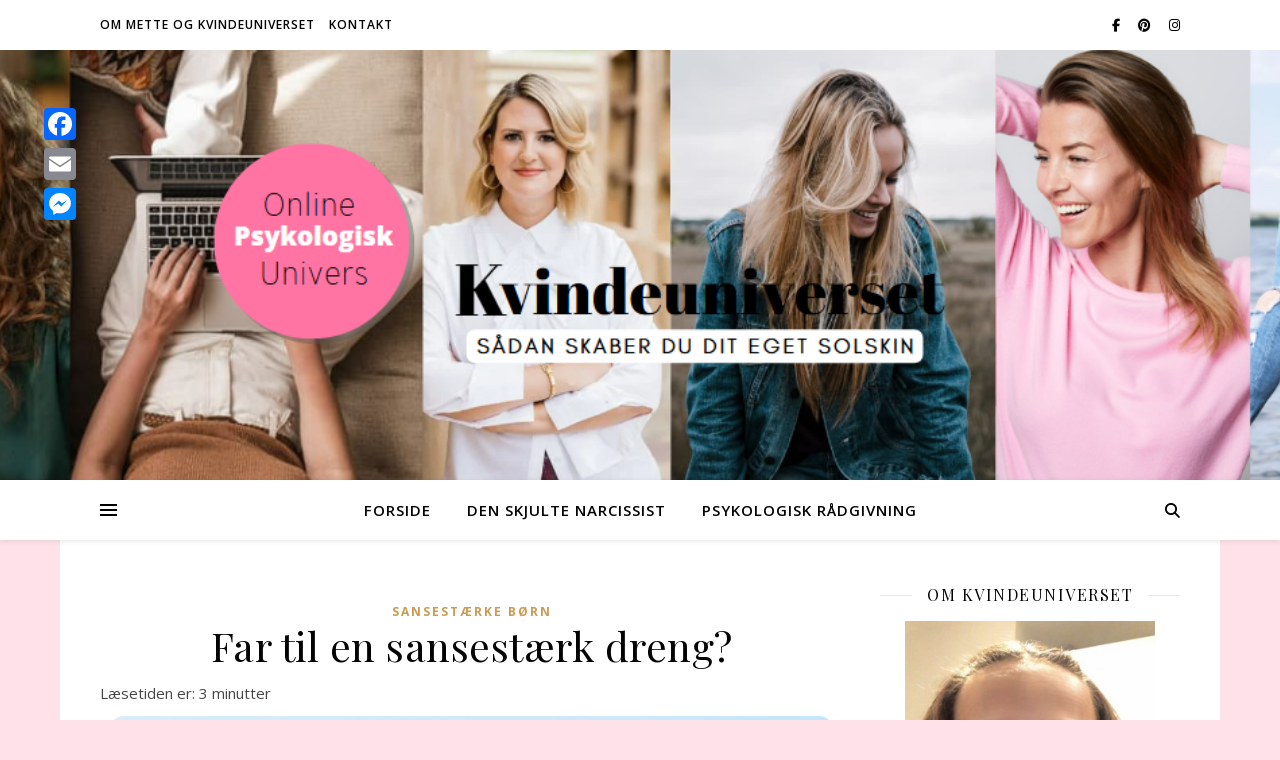

--- FILE ---
content_type: text/html; charset=UTF-8
request_url: https://www.kvindeuniverset.dk/tag/min-soen-er-saerligt-sensitiv/
body_size: 21054
content:
<!DOCTYPE html>
<html lang="da-DK">
<head>
	<meta charset="UTF-8">
	<meta name="viewport" content="width=device-width, initial-scale=1.0" />
	<link rel="profile" href="https://gmpg.org/xfn/11">

<meta name='robots' content='index, follow, max-image-preview:large, max-snippet:-1, max-video-preview:-1' />
	<style>img:is([sizes="auto" i], [sizes^="auto," i]) { contain-intrinsic-size: 3000px 1500px }</style>
	
	<!-- This site is optimized with the Yoast SEO plugin v26.8 - https://yoast.com/product/yoast-seo-wordpress/ -->
	<title>min søn er særligt sensitiv Arkiv - Kvindeuniverset</title>
	<link rel="canonical" href="https://www.kvindeuniverset.dk/tag/min-soen-er-saerligt-sensitiv/" />
	<meta property="og:locale" content="da_DK" />
	<meta property="og:type" content="article" />
	<meta property="og:title" content="min søn er særligt sensitiv Arkiv - Kvindeuniverset" />
	<meta property="og:url" content="https://www.kvindeuniverset.dk/tag/min-soen-er-saerligt-sensitiv/" />
	<meta property="og:site_name" content="Kvindeuniverset" />
	<meta name="twitter:card" content="summary_large_image" />
	<script type="application/ld+json" class="yoast-schema-graph">{"@context":"https://schema.org","@graph":[{"@type":"CollectionPage","@id":"https://www.kvindeuniverset.dk/tag/min-soen-er-saerligt-sensitiv/","url":"https://www.kvindeuniverset.dk/tag/min-soen-er-saerligt-sensitiv/","name":"min søn er særligt sensitiv Arkiv - Kvindeuniverset","isPartOf":{"@id":"https://www.kvindeuniverset.dk/#website"},"breadcrumb":{"@id":"https://www.kvindeuniverset.dk/tag/min-soen-er-saerligt-sensitiv/#breadcrumb"},"inLanguage":"da-DK"},{"@type":"BreadcrumbList","@id":"https://www.kvindeuniverset.dk/tag/min-soen-er-saerligt-sensitiv/#breadcrumb","itemListElement":[{"@type":"ListItem","position":1,"name":"Velkommen","item":"https://www.kvindeuniverset.dk/"},{"@type":"ListItem","position":2,"name":"min søn er særligt sensitiv"}]},{"@type":"WebSite","@id":"https://www.kvindeuniverset.dk/#website","url":"https://www.kvindeuniverset.dk/","name":"Kvindeuniverset","description":"Det handler om dig, selvimponering og relationer","publisher":{"@id":"https://www.kvindeuniverset.dk/#organization"},"potentialAction":[{"@type":"SearchAction","target":{"@type":"EntryPoint","urlTemplate":"https://www.kvindeuniverset.dk/?s={search_term_string}"},"query-input":{"@type":"PropertyValueSpecification","valueRequired":true,"valueName":"search_term_string"}}],"inLanguage":"da-DK"},{"@type":"Organization","@id":"https://www.kvindeuniverset.dk/#organization","name":"Kvindeuniverset","url":"https://www.kvindeuniverset.dk/","logo":{"@type":"ImageObject","inLanguage":"da-DK","@id":"https://www.kvindeuniverset.dk/#/schema/logo/image/","url":"https://www.kvindeuniverset.dk/wp-content/uploads/2021/05/66384655_2653915304639686_9174776874197319680_n.jpg","contentUrl":"https://www.kvindeuniverset.dk/wp-content/uploads/2021/05/66384655_2653915304639686_9174776874197319680_n.jpg","width":404,"height":404,"caption":"Kvindeuniverset"},"image":{"@id":"https://www.kvindeuniverset.dk/#/schema/logo/image/"},"sameAs":["https://www.facebook.com/kvindeuniverset","https://www.instagram.com/kvindeuniverset/","https://www.pinterest.dk/kvindeuniverset"]}]}</script>
	<!-- / Yoast SEO plugin. -->


<link rel='dns-prefetch' href='//static.addtoany.com' />
<link rel='dns-prefetch' href='//fonts.googleapis.com' />
<link rel="alternate" type="application/rss+xml" title="Kvindeuniverset &raquo; Feed" href="https://www.kvindeuniverset.dk/feed/" />
<link rel="alternate" type="application/rss+xml" title="Kvindeuniverset &raquo; min søn er særligt sensitiv-tag-feed" href="https://www.kvindeuniverset.dk/tag/min-soen-er-saerligt-sensitiv/feed/" />
<script type="text/javascript">
/* <![CDATA[ */
window._wpemojiSettings = {"baseUrl":"https:\/\/s.w.org\/images\/core\/emoji\/15.0.3\/72x72\/","ext":".png","svgUrl":"https:\/\/s.w.org\/images\/core\/emoji\/15.0.3\/svg\/","svgExt":".svg","source":{"concatemoji":"https:\/\/www.kvindeuniverset.dk\/wp-includes\/js\/wp-emoji-release.min.js?ver=6.7.4"}};
/*! This file is auto-generated */
!function(i,n){var o,s,e;function c(e){try{var t={supportTests:e,timestamp:(new Date).valueOf()};sessionStorage.setItem(o,JSON.stringify(t))}catch(e){}}function p(e,t,n){e.clearRect(0,0,e.canvas.width,e.canvas.height),e.fillText(t,0,0);var t=new Uint32Array(e.getImageData(0,0,e.canvas.width,e.canvas.height).data),r=(e.clearRect(0,0,e.canvas.width,e.canvas.height),e.fillText(n,0,0),new Uint32Array(e.getImageData(0,0,e.canvas.width,e.canvas.height).data));return t.every(function(e,t){return e===r[t]})}function u(e,t,n){switch(t){case"flag":return n(e,"\ud83c\udff3\ufe0f\u200d\u26a7\ufe0f","\ud83c\udff3\ufe0f\u200b\u26a7\ufe0f")?!1:!n(e,"\ud83c\uddfa\ud83c\uddf3","\ud83c\uddfa\u200b\ud83c\uddf3")&&!n(e,"\ud83c\udff4\udb40\udc67\udb40\udc62\udb40\udc65\udb40\udc6e\udb40\udc67\udb40\udc7f","\ud83c\udff4\u200b\udb40\udc67\u200b\udb40\udc62\u200b\udb40\udc65\u200b\udb40\udc6e\u200b\udb40\udc67\u200b\udb40\udc7f");case"emoji":return!n(e,"\ud83d\udc26\u200d\u2b1b","\ud83d\udc26\u200b\u2b1b")}return!1}function f(e,t,n){var r="undefined"!=typeof WorkerGlobalScope&&self instanceof WorkerGlobalScope?new OffscreenCanvas(300,150):i.createElement("canvas"),a=r.getContext("2d",{willReadFrequently:!0}),o=(a.textBaseline="top",a.font="600 32px Arial",{});return e.forEach(function(e){o[e]=t(a,e,n)}),o}function t(e){var t=i.createElement("script");t.src=e,t.defer=!0,i.head.appendChild(t)}"undefined"!=typeof Promise&&(o="wpEmojiSettingsSupports",s=["flag","emoji"],n.supports={everything:!0,everythingExceptFlag:!0},e=new Promise(function(e){i.addEventListener("DOMContentLoaded",e,{once:!0})}),new Promise(function(t){var n=function(){try{var e=JSON.parse(sessionStorage.getItem(o));if("object"==typeof e&&"number"==typeof e.timestamp&&(new Date).valueOf()<e.timestamp+604800&&"object"==typeof e.supportTests)return e.supportTests}catch(e){}return null}();if(!n){if("undefined"!=typeof Worker&&"undefined"!=typeof OffscreenCanvas&&"undefined"!=typeof URL&&URL.createObjectURL&&"undefined"!=typeof Blob)try{var e="postMessage("+f.toString()+"("+[JSON.stringify(s),u.toString(),p.toString()].join(",")+"));",r=new Blob([e],{type:"text/javascript"}),a=new Worker(URL.createObjectURL(r),{name:"wpTestEmojiSupports"});return void(a.onmessage=function(e){c(n=e.data),a.terminate(),t(n)})}catch(e){}c(n=f(s,u,p))}t(n)}).then(function(e){for(var t in e)n.supports[t]=e[t],n.supports.everything=n.supports.everything&&n.supports[t],"flag"!==t&&(n.supports.everythingExceptFlag=n.supports.everythingExceptFlag&&n.supports[t]);n.supports.everythingExceptFlag=n.supports.everythingExceptFlag&&!n.supports.flag,n.DOMReady=!1,n.readyCallback=function(){n.DOMReady=!0}}).then(function(){return e}).then(function(){var e;n.supports.everything||(n.readyCallback(),(e=n.source||{}).concatemoji?t(e.concatemoji):e.wpemoji&&e.twemoji&&(t(e.twemoji),t(e.wpemoji)))}))}((window,document),window._wpemojiSettings);
/* ]]> */
</script>
<style id='wp-emoji-styles-inline-css' type='text/css'>

	img.wp-smiley, img.emoji {
		display: inline !important;
		border: none !important;
		box-shadow: none !important;
		height: 1em !important;
		width: 1em !important;
		margin: 0 0.07em !important;
		vertical-align: -0.1em !important;
		background: none !important;
		padding: 0 !important;
	}
</style>
<style id='classic-theme-styles-inline-css' type='text/css'>
/*! This file is auto-generated */
.wp-block-button__link{color:#fff;background-color:#32373c;border-radius:9999px;box-shadow:none;text-decoration:none;padding:calc(.667em + 2px) calc(1.333em + 2px);font-size:1.125em}.wp-block-file__button{background:#32373c;color:#fff;text-decoration:none}
</style>
<style id='global-styles-inline-css' type='text/css'>
:root{--wp--preset--aspect-ratio--square: 1;--wp--preset--aspect-ratio--4-3: 4/3;--wp--preset--aspect-ratio--3-4: 3/4;--wp--preset--aspect-ratio--3-2: 3/2;--wp--preset--aspect-ratio--2-3: 2/3;--wp--preset--aspect-ratio--16-9: 16/9;--wp--preset--aspect-ratio--9-16: 9/16;--wp--preset--color--black: #000000;--wp--preset--color--cyan-bluish-gray: #abb8c3;--wp--preset--color--white: #ffffff;--wp--preset--color--pale-pink: #f78da7;--wp--preset--color--vivid-red: #cf2e2e;--wp--preset--color--luminous-vivid-orange: #ff6900;--wp--preset--color--luminous-vivid-amber: #fcb900;--wp--preset--color--light-green-cyan: #7bdcb5;--wp--preset--color--vivid-green-cyan: #00d084;--wp--preset--color--pale-cyan-blue: #8ed1fc;--wp--preset--color--vivid-cyan-blue: #0693e3;--wp--preset--color--vivid-purple: #9b51e0;--wp--preset--gradient--vivid-cyan-blue-to-vivid-purple: linear-gradient(135deg,rgba(6,147,227,1) 0%,rgb(155,81,224) 100%);--wp--preset--gradient--light-green-cyan-to-vivid-green-cyan: linear-gradient(135deg,rgb(122,220,180) 0%,rgb(0,208,130) 100%);--wp--preset--gradient--luminous-vivid-amber-to-luminous-vivid-orange: linear-gradient(135deg,rgba(252,185,0,1) 0%,rgba(255,105,0,1) 100%);--wp--preset--gradient--luminous-vivid-orange-to-vivid-red: linear-gradient(135deg,rgba(255,105,0,1) 0%,rgb(207,46,46) 100%);--wp--preset--gradient--very-light-gray-to-cyan-bluish-gray: linear-gradient(135deg,rgb(238,238,238) 0%,rgb(169,184,195) 100%);--wp--preset--gradient--cool-to-warm-spectrum: linear-gradient(135deg,rgb(74,234,220) 0%,rgb(151,120,209) 20%,rgb(207,42,186) 40%,rgb(238,44,130) 60%,rgb(251,105,98) 80%,rgb(254,248,76) 100%);--wp--preset--gradient--blush-light-purple: linear-gradient(135deg,rgb(255,206,236) 0%,rgb(152,150,240) 100%);--wp--preset--gradient--blush-bordeaux: linear-gradient(135deg,rgb(254,205,165) 0%,rgb(254,45,45) 50%,rgb(107,0,62) 100%);--wp--preset--gradient--luminous-dusk: linear-gradient(135deg,rgb(255,203,112) 0%,rgb(199,81,192) 50%,rgb(65,88,208) 100%);--wp--preset--gradient--pale-ocean: linear-gradient(135deg,rgb(255,245,203) 0%,rgb(182,227,212) 50%,rgb(51,167,181) 100%);--wp--preset--gradient--electric-grass: linear-gradient(135deg,rgb(202,248,128) 0%,rgb(113,206,126) 100%);--wp--preset--gradient--midnight: linear-gradient(135deg,rgb(2,3,129) 0%,rgb(40,116,252) 100%);--wp--preset--font-size--small: 13px;--wp--preset--font-size--medium: 20px;--wp--preset--font-size--large: 36px;--wp--preset--font-size--x-large: 42px;--wp--preset--spacing--20: 0.44rem;--wp--preset--spacing--30: 0.67rem;--wp--preset--spacing--40: 1rem;--wp--preset--spacing--50: 1.5rem;--wp--preset--spacing--60: 2.25rem;--wp--preset--spacing--70: 3.38rem;--wp--preset--spacing--80: 5.06rem;--wp--preset--shadow--natural: 6px 6px 9px rgba(0, 0, 0, 0.2);--wp--preset--shadow--deep: 12px 12px 50px rgba(0, 0, 0, 0.4);--wp--preset--shadow--sharp: 6px 6px 0px rgba(0, 0, 0, 0.2);--wp--preset--shadow--outlined: 6px 6px 0px -3px rgba(255, 255, 255, 1), 6px 6px rgba(0, 0, 0, 1);--wp--preset--shadow--crisp: 6px 6px 0px rgba(0, 0, 0, 1);}:root :where(.is-layout-flow) > :first-child{margin-block-start: 0;}:root :where(.is-layout-flow) > :last-child{margin-block-end: 0;}:root :where(.is-layout-flow) > *{margin-block-start: 24px;margin-block-end: 0;}:root :where(.is-layout-constrained) > :first-child{margin-block-start: 0;}:root :where(.is-layout-constrained) > :last-child{margin-block-end: 0;}:root :where(.is-layout-constrained) > *{margin-block-start: 24px;margin-block-end: 0;}:root :where(.is-layout-flex){gap: 24px;}:root :where(.is-layout-grid){gap: 24px;}body .is-layout-flex{display: flex;}.is-layout-flex{flex-wrap: wrap;align-items: center;}.is-layout-flex > :is(*, div){margin: 0;}body .is-layout-grid{display: grid;}.is-layout-grid > :is(*, div){margin: 0;}.has-black-color{color: var(--wp--preset--color--black) !important;}.has-cyan-bluish-gray-color{color: var(--wp--preset--color--cyan-bluish-gray) !important;}.has-white-color{color: var(--wp--preset--color--white) !important;}.has-pale-pink-color{color: var(--wp--preset--color--pale-pink) !important;}.has-vivid-red-color{color: var(--wp--preset--color--vivid-red) !important;}.has-luminous-vivid-orange-color{color: var(--wp--preset--color--luminous-vivid-orange) !important;}.has-luminous-vivid-amber-color{color: var(--wp--preset--color--luminous-vivid-amber) !important;}.has-light-green-cyan-color{color: var(--wp--preset--color--light-green-cyan) !important;}.has-vivid-green-cyan-color{color: var(--wp--preset--color--vivid-green-cyan) !important;}.has-pale-cyan-blue-color{color: var(--wp--preset--color--pale-cyan-blue) !important;}.has-vivid-cyan-blue-color{color: var(--wp--preset--color--vivid-cyan-blue) !important;}.has-vivid-purple-color{color: var(--wp--preset--color--vivid-purple) !important;}.has-black-background-color{background-color: var(--wp--preset--color--black) !important;}.has-cyan-bluish-gray-background-color{background-color: var(--wp--preset--color--cyan-bluish-gray) !important;}.has-white-background-color{background-color: var(--wp--preset--color--white) !important;}.has-pale-pink-background-color{background-color: var(--wp--preset--color--pale-pink) !important;}.has-vivid-red-background-color{background-color: var(--wp--preset--color--vivid-red) !important;}.has-luminous-vivid-orange-background-color{background-color: var(--wp--preset--color--luminous-vivid-orange) !important;}.has-luminous-vivid-amber-background-color{background-color: var(--wp--preset--color--luminous-vivid-amber) !important;}.has-light-green-cyan-background-color{background-color: var(--wp--preset--color--light-green-cyan) !important;}.has-vivid-green-cyan-background-color{background-color: var(--wp--preset--color--vivid-green-cyan) !important;}.has-pale-cyan-blue-background-color{background-color: var(--wp--preset--color--pale-cyan-blue) !important;}.has-vivid-cyan-blue-background-color{background-color: var(--wp--preset--color--vivid-cyan-blue) !important;}.has-vivid-purple-background-color{background-color: var(--wp--preset--color--vivid-purple) !important;}.has-black-border-color{border-color: var(--wp--preset--color--black) !important;}.has-cyan-bluish-gray-border-color{border-color: var(--wp--preset--color--cyan-bluish-gray) !important;}.has-white-border-color{border-color: var(--wp--preset--color--white) !important;}.has-pale-pink-border-color{border-color: var(--wp--preset--color--pale-pink) !important;}.has-vivid-red-border-color{border-color: var(--wp--preset--color--vivid-red) !important;}.has-luminous-vivid-orange-border-color{border-color: var(--wp--preset--color--luminous-vivid-orange) !important;}.has-luminous-vivid-amber-border-color{border-color: var(--wp--preset--color--luminous-vivid-amber) !important;}.has-light-green-cyan-border-color{border-color: var(--wp--preset--color--light-green-cyan) !important;}.has-vivid-green-cyan-border-color{border-color: var(--wp--preset--color--vivid-green-cyan) !important;}.has-pale-cyan-blue-border-color{border-color: var(--wp--preset--color--pale-cyan-blue) !important;}.has-vivid-cyan-blue-border-color{border-color: var(--wp--preset--color--vivid-cyan-blue) !important;}.has-vivid-purple-border-color{border-color: var(--wp--preset--color--vivid-purple) !important;}.has-vivid-cyan-blue-to-vivid-purple-gradient-background{background: var(--wp--preset--gradient--vivid-cyan-blue-to-vivid-purple) !important;}.has-light-green-cyan-to-vivid-green-cyan-gradient-background{background: var(--wp--preset--gradient--light-green-cyan-to-vivid-green-cyan) !important;}.has-luminous-vivid-amber-to-luminous-vivid-orange-gradient-background{background: var(--wp--preset--gradient--luminous-vivid-amber-to-luminous-vivid-orange) !important;}.has-luminous-vivid-orange-to-vivid-red-gradient-background{background: var(--wp--preset--gradient--luminous-vivid-orange-to-vivid-red) !important;}.has-very-light-gray-to-cyan-bluish-gray-gradient-background{background: var(--wp--preset--gradient--very-light-gray-to-cyan-bluish-gray) !important;}.has-cool-to-warm-spectrum-gradient-background{background: var(--wp--preset--gradient--cool-to-warm-spectrum) !important;}.has-blush-light-purple-gradient-background{background: var(--wp--preset--gradient--blush-light-purple) !important;}.has-blush-bordeaux-gradient-background{background: var(--wp--preset--gradient--blush-bordeaux) !important;}.has-luminous-dusk-gradient-background{background: var(--wp--preset--gradient--luminous-dusk) !important;}.has-pale-ocean-gradient-background{background: var(--wp--preset--gradient--pale-ocean) !important;}.has-electric-grass-gradient-background{background: var(--wp--preset--gradient--electric-grass) !important;}.has-midnight-gradient-background{background: var(--wp--preset--gradient--midnight) !important;}.has-small-font-size{font-size: var(--wp--preset--font-size--small) !important;}.has-medium-font-size{font-size: var(--wp--preset--font-size--medium) !important;}.has-large-font-size{font-size: var(--wp--preset--font-size--large) !important;}.has-x-large-font-size{font-size: var(--wp--preset--font-size--x-large) !important;}
:root :where(.wp-block-pullquote){font-size: 1.5em;line-height: 1.6;}
</style>
<link rel='stylesheet' id='contact-form-7-css' href='https://usercontent.one/wp/www.kvindeuniverset.dk/wp-content/plugins/contact-form-7/includes/css/styles.css?ver=6.1.3&media=1732780820' type='text/css' media='all' />
<link rel='stylesheet' id='mailerlite_forms.css-css' href='https://usercontent.one/wp/www.kvindeuniverset.dk/wp-content/plugins/official-mailerlite-sign-up-forms/assets/css/mailerlite_forms.css?ver=1.7.14&media=1732780820' type='text/css' media='all' />
<link rel='stylesheet' id='ashe-style-css' href='https://usercontent.one/wp/www.kvindeuniverset.dk/wp-content/themes/ashe/style.css?ver=2.234&media=1732780820' type='text/css' media='all' />
<link rel='stylesheet' id='fontawesome-css' href='https://usercontent.one/wp/www.kvindeuniverset.dk/wp-content/themes/ashe/assets/css/fontawesome.min.css?ver=6.5.1&media=1732780820' type='text/css' media='all' />
<link rel='stylesheet' id='fontello-css' href='https://usercontent.one/wp/www.kvindeuniverset.dk/wp-content/themes/ashe/assets/css/fontello.css?ver=6.7.4&media=1732780820' type='text/css' media='all' />
<link rel='stylesheet' id='slick-css' href='https://usercontent.one/wp/www.kvindeuniverset.dk/wp-content/themes/ashe/assets/css/slick.css?ver=6.7.4&media=1732780820' type='text/css' media='all' />
<link rel='stylesheet' id='scrollbar-css' href='https://usercontent.one/wp/www.kvindeuniverset.dk/wp-content/themes/ashe/assets/css/perfect-scrollbar.css?ver=6.7.4&media=1732780820' type='text/css' media='all' />
<link rel='stylesheet' id='ashe-responsive-css' href='https://usercontent.one/wp/www.kvindeuniverset.dk/wp-content/themes/ashe/assets/css/responsive.css?ver=1.9.7&media=1732780820' type='text/css' media='all' />
<link rel='stylesheet' id='ashe-playfair-font-css' href='//fonts.googleapis.com/css?family=Playfair+Display%3A400%2C700&#038;ver=1.0.0' type='text/css' media='all' />
<link rel='stylesheet' id='ashe-opensans-font-css' href='//fonts.googleapis.com/css?family=Open+Sans%3A400italic%2C400%2C600italic%2C600%2C700italic%2C700&#038;ver=1.0.0' type='text/css' media='all' />
<link rel='stylesheet' id='newsletter-css' href='https://usercontent.one/wp/www.kvindeuniverset.dk/wp-content/plugins/newsletter/style.css?ver=9.0.8&media=1732780820' type='text/css' media='all' />
<link rel='stylesheet' id='jquery-lazyloadxt-spinner-css-css' href='//www.kvindeuniverset.dk/wp-content/plugins/a3-lazy-load/assets/css/jquery.lazyloadxt.spinner.css?ver=6.7.4' type='text/css' media='all' />
<link rel='stylesheet' id='addtoany-css' href='https://usercontent.one/wp/www.kvindeuniverset.dk/wp-content/plugins/add-to-any/addtoany.min.css?ver=1.16&media=1732780820' type='text/css' media='all' />
<style id='addtoany-inline-css' type='text/css'>
@media screen and (max-width:980px){
.a2a_floating_style.a2a_vertical_style{display:none;}
}
</style>
<script type="text/javascript" id="addtoany-core-js-before">
/* <![CDATA[ */
window.a2a_config=window.a2a_config||{};a2a_config.callbacks=[];a2a_config.overlays=[];a2a_config.templates={};a2a_localize = {
	Share: "Share",
	Save: "Save",
	Subscribe: "Subscribe",
	Email: "Email",
	Bookmark: "Bookmark",
	ShowAll: "Show all",
	ShowLess: "Show less",
	FindServices: "Find service(s)",
	FindAnyServiceToAddTo: "Instantly find any service to add to",
	PoweredBy: "Powered by",
	ShareViaEmail: "Share via email",
	SubscribeViaEmail: "Subscribe via email",
	BookmarkInYourBrowser: "Bookmark in your browser",
	BookmarkInstructions: "Press Ctrl+D or \u2318+D to bookmark this page",
	AddToYourFavorites: "Add to your favorites",
	SendFromWebOrProgram: "Send from any email address or email program",
	EmailProgram: "Email program",
	More: "More&#8230;",
	ThanksForSharing: "Thanks for sharing!",
	ThanksForFollowing: "Thanks for following!"
};

a2a_config.callbacks.push({ready: function(){var d=document;function a(){var c,e=d.createElement("div");e.innerHTML="<div class=\"a2a_kit a2a_kit_size_32 a2a_floating_style a2a_vertical_style\" style=\"margin-left:-64px;top:100px;background-color:transparent;\"><a class=\"a2a_button_facebook\"><\/a><a class=\"a2a_button_email\"><\/a><a class=\"a2a_button_facebook_messenger\"><\/a><\/div>";c=d.querySelector("main, [role=\"main\"], article, .status-publish");if(c)c.appendChild(e.firstChild);a2a.init("page");}if("loading"!==d.readyState)a();else d.addEventListener("DOMContentLoaded",a,false);}});
/* ]]> */
</script>
<script type="text/javascript" defer src="https://static.addtoany.com/menu/page.js" id="addtoany-core-js"></script>
<script type="text/javascript" src="https://www.kvindeuniverset.dk/wp-includes/js/jquery/jquery.min.js?ver=3.7.1" id="jquery-core-js"></script>
<script type="text/javascript" src="https://www.kvindeuniverset.dk/wp-includes/js/jquery/jquery-migrate.min.js?ver=3.4.1" id="jquery-migrate-js"></script>
<script type="text/javascript" defer src="https://usercontent.one/wp/www.kvindeuniverset.dk/wp-content/plugins/add-to-any/addtoany.min.js?ver=1.1&media=1732780820" id="addtoany-jquery-js"></script>
<script type="text/javascript" id="send-link-to-friend-js-extra">
/* <![CDATA[ */
var sltf_data = {"messages":{"sltf_required_field":"Please enter email address.","sltf_invalid_email":"Email address seems invalid.","sltf_unexpected_error":"Oops.. Unexpected error occurred.","sltf_sent_successfull":"Message sent successfully to your friend email.","sltf_invalid_captcha":"Robot verification failed, please try again.","sltf_invalid_key":"Robot verification failed, invalid key."},"sltf_ajax_url":"https:\/\/www.kvindeuniverset.dk\/wp-admin\/admin-ajax.php"};
/* ]]> */
</script>
<script type="text/javascript" src="https://usercontent.one/wp/www.kvindeuniverset.dk/wp-content/plugins/send-link-to-friend/send-link-to-friend.js?ver=2.2&media=1732780820" id="send-link-to-friend-js"></script>
<link rel="https://api.w.org/" href="https://www.kvindeuniverset.dk/wp-json/" /><link rel="alternate" title="JSON" type="application/json" href="https://www.kvindeuniverset.dk/wp-json/wp/v2/tags/105" /><link rel="EditURI" type="application/rsd+xml" title="RSD" href="https://www.kvindeuniverset.dk/xmlrpc.php?rsd" />
<meta name="generator" content="WordPress 6.7.4" />
<meta name="cdp-version" content="1.5.0" />        <!-- MailerLite Universal -->
        <script>
            (function(w,d,e,u,f,l,n){w[f]=w[f]||function(){(w[f].q=w[f].q||[])
                .push(arguments);},l=d.createElement(e),l.async=1,l.src=u,
                n=d.getElementsByTagName(e)[0],n.parentNode.insertBefore(l,n);})
            (window,document,'script','https://assets.mailerlite.com/js/universal.js','ml');
            ml('account', '1201721');
            ml('enablePopups', true);
        </script>
        <!-- End MailerLite Universal -->
        <style>[class*=" icon-oc-"],[class^=icon-oc-]{speak:none;font-style:normal;font-weight:400;font-variant:normal;text-transform:none;line-height:1;-webkit-font-smoothing:antialiased;-moz-osx-font-smoothing:grayscale}.icon-oc-one-com-white-32px-fill:before{content:"901"}.icon-oc-one-com:before{content:"900"}#one-com-icon,.toplevel_page_onecom-wp .wp-menu-image{speak:none;display:flex;align-items:center;justify-content:center;text-transform:none;line-height:1;-webkit-font-smoothing:antialiased;-moz-osx-font-smoothing:grayscale}.onecom-wp-admin-bar-item>a,.toplevel_page_onecom-wp>.wp-menu-name{font-size:16px;font-weight:400;line-height:1}.toplevel_page_onecom-wp>.wp-menu-name img{width:69px;height:9px;}.wp-submenu-wrap.wp-submenu>.wp-submenu-head>img{width:88px;height:auto}.onecom-wp-admin-bar-item>a img{height:7px!important}.onecom-wp-admin-bar-item>a img,.toplevel_page_onecom-wp>.wp-menu-name img{opacity:.8}.onecom-wp-admin-bar-item.hover>a img,.toplevel_page_onecom-wp.wp-has-current-submenu>.wp-menu-name img,li.opensub>a.toplevel_page_onecom-wp>.wp-menu-name img{opacity:1}#one-com-icon:before,.onecom-wp-admin-bar-item>a:before,.toplevel_page_onecom-wp>.wp-menu-image:before{content:'';position:static!important;background-color:rgba(240,245,250,.4);border-radius:102px;width:18px;height:18px;padding:0!important}.onecom-wp-admin-bar-item>a:before{width:14px;height:14px}.onecom-wp-admin-bar-item.hover>a:before,.toplevel_page_onecom-wp.opensub>a>.wp-menu-image:before,.toplevel_page_onecom-wp.wp-has-current-submenu>.wp-menu-image:before{background-color:#76b82a}.onecom-wp-admin-bar-item>a{display:inline-flex!important;align-items:center;justify-content:center}#one-com-logo-wrapper{font-size:4em}#one-com-icon{vertical-align:middle}.imagify-welcome{display:none !important;}</style><style>.sltf_form_message.success { color: #008000; }.sltf_form_message.error { color: #ff0000; }</style><style id="ashe_dynamic_css">#top-bar {background-color: #ffffff;}#top-bar a {color: #000000;}#top-bar a:hover,#top-bar li.current-menu-item > a,#top-bar li.current-menu-ancestor > a,#top-bar .sub-menu li.current-menu-item > a,#top-bar .sub-menu li.current-menu-ancestor> a {color: #ca9b52;}#top-menu .sub-menu,#top-menu .sub-menu a {background-color: #ffffff;border-color: rgba(0,0,0, 0.05);}@media screen and ( max-width: 979px ) {.top-bar-socials {float: none !important;}.top-bar-socials a {line-height: 40px !important;}}.header-logo a,.site-description {color: #111111;}.entry-header {background-color: #ffffff;}#main-nav {background-color: #ffffff;box-shadow: 0px 1px 5px rgba(0,0,0, 0.1);}#featured-links h6 {background-color: rgba(255,255,255, 0.85);color: #000000;}#main-nav a,#main-nav i,#main-nav #s {color: #000000;}.main-nav-sidebar span,.sidebar-alt-close-btn span {background-color: #000000;}#main-nav a:hover,#main-nav i:hover,#main-nav li.current-menu-item > a,#main-nav li.current-menu-ancestor > a,#main-nav .sub-menu li.current-menu-item > a,#main-nav .sub-menu li.current-menu-ancestor> a {color: #ca9b52;}.main-nav-sidebar:hover span {background-color: #ca9b52;}#main-menu .sub-menu,#main-menu .sub-menu a {background-color: #ffffff;border-color: rgba(0,0,0, 0.05);}#main-nav #s {background-color: #ffffff;}#main-nav #s::-webkit-input-placeholder { /* Chrome/Opera/Safari */color: rgba(0,0,0, 0.7);}#main-nav #s::-moz-placeholder { /* Firefox 19+ */color: rgba(0,0,0, 0.7);}#main-nav #s:-ms-input-placeholder { /* IE 10+ */color: rgba(0,0,0, 0.7);}#main-nav #s:-moz-placeholder { /* Firefox 18- */color: rgba(0,0,0, 0.7);}/* Background */.sidebar-alt,#featured-links,.main-content,.featured-slider-area,.page-content select,.page-content input,.page-content textarea {background-color: #ffffff;}/* Text */.page-content,.page-content select,.page-content input,.page-content textarea,.page-content .post-author a,.page-content .ashe-widget a,.page-content .comment-author {color: #464646;}/* Title */.page-content h1,.page-content h2,.page-content h3,.page-content h4,.page-content h5,.page-content h6,.page-content .post-title a,.page-content .author-description h4 a,.page-content .related-posts h4 a,.page-content .blog-pagination .previous-page a,.page-content .blog-pagination .next-page a,blockquote,.page-content .post-share a {color: #030303;}.page-content .post-title a:hover {color: rgba(3,3,3, 0.75);}/* Meta */.page-content .post-date,.page-content .post-comments,.page-content .post-author,.page-content [data-layout*="list"] .post-author a,.page-content .related-post-date,.page-content .comment-meta a,.page-content .author-share a,.page-content .post-tags a,.page-content .tagcloud a,.widget_categories li,.widget_archive li,.ahse-subscribe-box p,.rpwwt-post-author,.rpwwt-post-categories,.rpwwt-post-date,.rpwwt-post-comments-number {color: #a1a1a1;}.page-content input::-webkit-input-placeholder { /* Chrome/Opera/Safari */color: #a1a1a1;}.page-content input::-moz-placeholder { /* Firefox 19+ */color: #a1a1a1;}.page-content input:-ms-input-placeholder { /* IE 10+ */color: #a1a1a1;}.page-content input:-moz-placeholder { /* Firefox 18- */color: #a1a1a1;}/* Accent */a,.post-categories,.page-content .ashe-widget.widget_text a {color: #ca9b52;}/* Disable TMP.page-content .elementor a,.page-content .elementor a:hover {color: inherit;}*/.ps-container > .ps-scrollbar-y-rail > .ps-scrollbar-y {background: #ca9b52;}a:not(.header-logo-a):hover {color: rgba(202,155,82, 0.8);}blockquote {border-color: #ca9b52;}/* Selection */::-moz-selection {color: #ffffff;background: #ca9b52;}::selection {color: #ffffff;background: #ca9b52;}/* Border */.page-content .post-footer,[data-layout*="list"] .blog-grid > li,.page-content .author-description,.page-content .related-posts,.page-content .entry-comments,.page-content .ashe-widget li,.page-content #wp-calendar,.page-content #wp-calendar caption,.page-content #wp-calendar tbody td,.page-content .widget_nav_menu li a,.page-content .tagcloud a,.page-content select,.page-content input,.page-content textarea,.widget-title h2:before,.widget-title h2:after,.post-tags a,.gallery-caption,.wp-caption-text,table tr,table th,table td,pre,.category-description {border-color: #e8e8e8;}hr {background-color: #e8e8e8;}/* Buttons */.widget_search i,.widget_search #searchsubmit,.wp-block-search button,.single-navigation i,.page-content .submit,.page-content .blog-pagination.numeric a,.page-content .blog-pagination.load-more a,.page-content .ashe-subscribe-box input[type="submit"],.page-content .widget_wysija input[type="submit"],.page-content .post-password-form input[type="submit"],.page-content .wpcf7 [type="submit"] {color: #ffffff;background-color: #333333;}.single-navigation i:hover,.page-content .submit:hover,.ashe-boxed-style .page-content .submit:hover,.page-content .blog-pagination.numeric a:hover,.ashe-boxed-style .page-content .blog-pagination.numeric a:hover,.page-content .blog-pagination.numeric span,.page-content .blog-pagination.load-more a:hover,.page-content .ashe-subscribe-box input[type="submit"]:hover,.page-content .widget_wysija input[type="submit"]:hover,.page-content .post-password-form input[type="submit"]:hover,.page-content .wpcf7 [type="submit"]:hover {color: #ffffff;background-color: #ca9b52;}/* Image Overlay */.image-overlay,#infscr-loading,.page-content h4.image-overlay {color: #ffffff;background-color: rgba(73,73,73, 0.3);}.image-overlay a,.post-slider .prev-arrow,.post-slider .next-arrow,.page-content .image-overlay a,#featured-slider .slick-arrow,#featured-slider .slider-dots {color: #ffffff;}.slide-caption {background: rgba(255,255,255, 0.95);}#featured-slider .slick-active {background: #ffffff;}#page-footer,#page-footer select,#page-footer input,#page-footer textarea {background-color: #f6f6f6;color: #333333;}#page-footer,#page-footer a,#page-footer select,#page-footer input,#page-footer textarea {color: #333333;}#page-footer #s::-webkit-input-placeholder { /* Chrome/Opera/Safari */color: #333333;}#page-footer #s::-moz-placeholder { /* Firefox 19+ */color: #333333;}#page-footer #s:-ms-input-placeholder { /* IE 10+ */color: #333333;}#page-footer #s:-moz-placeholder { /* Firefox 18- */color: #333333;}/* Title */#page-footer h1,#page-footer h2,#page-footer h3,#page-footer h4,#page-footer h5,#page-footer h6 {color: #111111;}#page-footer a:hover {color: #ca9b52;}/* Border */#page-footer a,#page-footer .ashe-widget li,#page-footer #wp-calendar,#page-footer #wp-calendar caption,#page-footer #wp-calendar tbody td,#page-footer .widget_nav_menu li a,#page-footer select,#page-footer input,#page-footer textarea,#page-footer .widget-title h2:before,#page-footer .widget-title h2:after,.footer-widgets {border-color: #e0dbdb;}#page-footer hr {background-color: #e0dbdb;}.ashe-preloader-wrap {background-color: #ffffff;}.header-logo a {font-family: 'Open Sans';}#top-menu li a {font-family: 'Open Sans';}#main-menu li a {font-family: 'Open Sans';}#mobile-menu li,.mobile-menu-btn a {font-family: 'Open Sans';}#top-menu li a,#main-menu li a,#mobile-menu li,.mobile-menu-btn a {text-transform: uppercase;}.boxed-wrapper {max-width: 1160px;}.sidebar-alt {max-width: 370px;left: -370px; padding: 85px 35px 0px;}.sidebar-left,.sidebar-right {width: 337px;}.main-container {width: calc(100% - 337px);width: -webkit-calc(100% - 337px);}#top-bar > div,#main-nav > div,#featured-links,.main-content,.page-footer-inner,.featured-slider-area.boxed-wrapper {padding-left: 40px;padding-right: 40px;}#top-menu {float: left;}.top-bar-socials {float: right;}.entry-header {height: 500px;background-image:url(https://usercontent.one/wp/www.kvindeuniverset.dk/wp-content/uploads/2024/11/website_cover.png?media=1732780820);background-size: cover;}.entry-header {background-position: center center;}.logo-img {max-width: 900px;}.mini-logo a {max-width: 35px;}.header-logo a:not(.logo-img),.site-description {display: none;}#main-nav {text-align: center;}.main-nav-sidebar {position: absolute;top: 0px;left: 40px;z-index: 1;}.main-nav-icons {position: absolute;top: 0px;right: 40px;z-index: 2;}.mini-logo {position: absolute;left: auto;top: 0;}.main-nav-sidebar ~ .mini-logo {margin-left: 30px;}#featured-links .featured-link {margin-right: 20px;}#featured-links .featured-link:last-of-type {margin-right: 0;}#featured-links .featured-link {width: calc( (100% - -20px) / 0 - 1px);width: -webkit-calc( (100% - -20px) / 0- 1px);}.blog-grid > li {width: 100%;margin-bottom: 30px;}.sidebar-right {padding-left: 37px;}.post-content > p:not(.wp-block-tag-cloud):first-of-type:first-letter {font-family: "Playfair Display";font-weight: 400;float: left;margin: 0px 12px 0 0;font-size: 80px;line-height: 65px;text-align: center;}.blog-post .post-content > p:not(.wp-block-tag-cloud):first-of-type:first-letter {color: #030303;}@-moz-document url-prefix() {.post-content > p:not(.wp-block-tag-cloud):first-of-type:first-letter {margin-top: 10px !important;}}.footer-widgets > .ashe-widget {width: 30%;margin-right: 5%;}.footer-widgets > .ashe-widget:nth-child(3n+3) {margin-right: 0;}.footer-widgets > .ashe-widget:nth-child(3n+4) {clear: both;}.copyright-info {float: right;}.footer-socials {float: left;}.woocommerce div.product .stock,.woocommerce div.product p.price,.woocommerce div.product span.price,.woocommerce ul.products li.product .price,.woocommerce-Reviews .woocommerce-review__author,.woocommerce form .form-row .required,.woocommerce form .form-row.woocommerce-invalid label,.woocommerce .page-content div.product .woocommerce-tabs ul.tabs li a {color: #464646;}.woocommerce a.remove:hover {color: #464646 !important;}.woocommerce a.remove,.woocommerce .product_meta,.page-content .woocommerce-breadcrumb,.page-content .woocommerce-review-link,.page-content .woocommerce-breadcrumb a,.page-content .woocommerce-MyAccount-navigation-link a,.woocommerce .woocommerce-info:before,.woocommerce .page-content .woocommerce-result-count,.woocommerce-page .page-content .woocommerce-result-count,.woocommerce-Reviews .woocommerce-review__published-date,.woocommerce .product_list_widget .quantity,.woocommerce .widget_products .amount,.woocommerce .widget_price_filter .price_slider_amount,.woocommerce .widget_recently_viewed_products .amount,.woocommerce .widget_top_rated_products .amount,.woocommerce .widget_recent_reviews .reviewer {color: #a1a1a1;}.woocommerce a.remove {color: #a1a1a1 !important;}p.demo_store,.woocommerce-store-notice,.woocommerce span.onsale { background-color: #ca9b52;}.woocommerce .star-rating::before,.woocommerce .star-rating span::before,.woocommerce .page-content ul.products li.product .button,.page-content .woocommerce ul.products li.product .button,.page-content .woocommerce-MyAccount-navigation-link.is-active a,.page-content .woocommerce-MyAccount-navigation-link a:hover { color: #ca9b52;}.woocommerce form.login,.woocommerce form.register,.woocommerce-account fieldset,.woocommerce form.checkout_coupon,.woocommerce .woocommerce-info,.woocommerce .woocommerce-error,.woocommerce .woocommerce-message,.woocommerce .widget_shopping_cart .total,.woocommerce.widget_shopping_cart .total,.woocommerce-Reviews .comment_container,.woocommerce-cart #payment ul.payment_methods,#add_payment_method #payment ul.payment_methods,.woocommerce-checkout #payment ul.payment_methods,.woocommerce div.product .woocommerce-tabs ul.tabs::before,.woocommerce div.product .woocommerce-tabs ul.tabs::after,.woocommerce div.product .woocommerce-tabs ul.tabs li,.woocommerce .woocommerce-MyAccount-navigation-link,.select2-container--default .select2-selection--single {border-color: #e8e8e8;}.woocommerce-cart #payment,#add_payment_method #payment,.woocommerce-checkout #payment,.woocommerce .woocommerce-info,.woocommerce .woocommerce-error,.woocommerce .woocommerce-message,.woocommerce div.product .woocommerce-tabs ul.tabs li {background-color: rgba(232,232,232, 0.3);}.woocommerce-cart #payment div.payment_box::before,#add_payment_method #payment div.payment_box::before,.woocommerce-checkout #payment div.payment_box::before {border-color: rgba(232,232,232, 0.5);}.woocommerce-cart #payment div.payment_box,#add_payment_method #payment div.payment_box,.woocommerce-checkout #payment div.payment_box {background-color: rgba(232,232,232, 0.5);}.page-content .woocommerce input.button,.page-content .woocommerce a.button,.page-content .woocommerce a.button.alt,.page-content .woocommerce button.button.alt,.page-content .woocommerce input.button.alt,.page-content .woocommerce #respond input#submit.alt,.woocommerce .page-content .widget_product_search input[type="submit"],.woocommerce .page-content .woocommerce-message .button,.woocommerce .page-content a.button.alt,.woocommerce .page-content button.button.alt,.woocommerce .page-content #respond input#submit,.woocommerce .page-content .widget_price_filter .button,.woocommerce .page-content .woocommerce-message .button,.woocommerce-page .page-content .woocommerce-message .button,.woocommerce .page-content nav.woocommerce-pagination ul li a,.woocommerce .page-content nav.woocommerce-pagination ul li span {color: #ffffff;background-color: #333333;}.page-content .woocommerce input.button:hover,.page-content .woocommerce a.button:hover,.page-content .woocommerce a.button.alt:hover,.ashe-boxed-style .page-content .woocommerce a.button.alt:hover,.page-content .woocommerce button.button.alt:hover,.page-content .woocommerce input.button.alt:hover,.page-content .woocommerce #respond input#submit.alt:hover,.woocommerce .page-content .woocommerce-message .button:hover,.woocommerce .page-content a.button.alt:hover,.woocommerce .page-content button.button.alt:hover,.ashe-boxed-style.woocommerce .page-content button.button.alt:hover,.ashe-boxed-style.woocommerce .page-content #respond input#submit:hover,.woocommerce .page-content #respond input#submit:hover,.woocommerce .page-content .widget_price_filter .button:hover,.woocommerce .page-content .woocommerce-message .button:hover,.woocommerce-page .page-content .woocommerce-message .button:hover,.woocommerce .page-content nav.woocommerce-pagination ul li a:hover,.woocommerce .page-content nav.woocommerce-pagination ul li span.current {color: #ffffff;background-color: #ca9b52;}.woocommerce .page-content nav.woocommerce-pagination ul li a.prev,.woocommerce .page-content nav.woocommerce-pagination ul li a.next {color: #333333;}.woocommerce .page-content nav.woocommerce-pagination ul li a.prev:hover,.woocommerce .page-content nav.woocommerce-pagination ul li a.next:hover {color: #ca9b52;}.woocommerce .page-content nav.woocommerce-pagination ul li a.prev:after,.woocommerce .page-content nav.woocommerce-pagination ul li a.next:after {color: #ffffff;}.woocommerce .page-content nav.woocommerce-pagination ul li a.prev:hover:after,.woocommerce .page-content nav.woocommerce-pagination ul li a.next:hover:after {color: #ffffff;}.cssload-cube{background-color:#333333;width:9px;height:9px;position:absolute;margin:auto;animation:cssload-cubemove 2s infinite ease-in-out;-o-animation:cssload-cubemove 2s infinite ease-in-out;-ms-animation:cssload-cubemove 2s infinite ease-in-out;-webkit-animation:cssload-cubemove 2s infinite ease-in-out;-moz-animation:cssload-cubemove 2s infinite ease-in-out}.cssload-cube1{left:13px;top:0;animation-delay:.1s;-o-animation-delay:.1s;-ms-animation-delay:.1s;-webkit-animation-delay:.1s;-moz-animation-delay:.1s}.cssload-cube2{left:25px;top:0;animation-delay:.2s;-o-animation-delay:.2s;-ms-animation-delay:.2s;-webkit-animation-delay:.2s;-moz-animation-delay:.2s}.cssload-cube3{left:38px;top:0;animation-delay:.3s;-o-animation-delay:.3s;-ms-animation-delay:.3s;-webkit-animation-delay:.3s;-moz-animation-delay:.3s}.cssload-cube4{left:0;top:13px;animation-delay:.1s;-o-animation-delay:.1s;-ms-animation-delay:.1s;-webkit-animation-delay:.1s;-moz-animation-delay:.1s}.cssload-cube5{left:13px;top:13px;animation-delay:.2s;-o-animation-delay:.2s;-ms-animation-delay:.2s;-webkit-animation-delay:.2s;-moz-animation-delay:.2s}.cssload-cube6{left:25px;top:13px;animation-delay:.3s;-o-animation-delay:.3s;-ms-animation-delay:.3s;-webkit-animation-delay:.3s;-moz-animation-delay:.3s}.cssload-cube7{left:38px;top:13px;animation-delay:.4s;-o-animation-delay:.4s;-ms-animation-delay:.4s;-webkit-animation-delay:.4s;-moz-animation-delay:.4s}.cssload-cube8{left:0;top:25px;animation-delay:.2s;-o-animation-delay:.2s;-ms-animation-delay:.2s;-webkit-animation-delay:.2s;-moz-animation-delay:.2s}.cssload-cube9{left:13px;top:25px;animation-delay:.3s;-o-animation-delay:.3s;-ms-animation-delay:.3s;-webkit-animation-delay:.3s;-moz-animation-delay:.3s}.cssload-cube10{left:25px;top:25px;animation-delay:.4s;-o-animation-delay:.4s;-ms-animation-delay:.4s;-webkit-animation-delay:.4s;-moz-animation-delay:.4s}.cssload-cube11{left:38px;top:25px;animation-delay:.5s;-o-animation-delay:.5s;-ms-animation-delay:.5s;-webkit-animation-delay:.5s;-moz-animation-delay:.5s}.cssload-cube12{left:0;top:38px;animation-delay:.3s;-o-animation-delay:.3s;-ms-animation-delay:.3s;-webkit-animation-delay:.3s;-moz-animation-delay:.3s}.cssload-cube13{left:13px;top:38px;animation-delay:.4s;-o-animation-delay:.4s;-ms-animation-delay:.4s;-webkit-animation-delay:.4s;-moz-animation-delay:.4s}.cssload-cube14{left:25px;top:38px;animation-delay:.5s;-o-animation-delay:.5s;-ms-animation-delay:.5s;-webkit-animation-delay:.5s;-moz-animation-delay:.5s}.cssload-cube15{left:38px;top:38px;animation-delay:.6s;-o-animation-delay:.6s;-ms-animation-delay:.6s;-webkit-animation-delay:.6s;-moz-animation-delay:.6s}.cssload-spinner{margin:auto;width:49px;height:49px;position:relative}@keyframes cssload-cubemove{35%{transform:scale(0.005)}50%{transform:scale(1.7)}65%{transform:scale(0.005)}}@-o-keyframes cssload-cubemove{35%{-o-transform:scale(0.005)}50%{-o-transform:scale(1.7)}65%{-o-transform:scale(0.005)}}@-ms-keyframes cssload-cubemove{35%{-ms-transform:scale(0.005)}50%{-ms-transform:scale(1.7)}65%{-ms-transform:scale(0.005)}}@-webkit-keyframes cssload-cubemove{35%{-webkit-transform:scale(0.005)}50%{-webkit-transform:scale(1.7)}65%{-webkit-transform:scale(0.005)}}@-moz-keyframes cssload-cubemove{35%{-moz-transform:scale(0.005)}50%{-moz-transform:scale(1.7)}65%{-moz-transform:scale(0.005)}}</style><style id="ashe_theme_styles"></style><meta name="generator" content="Elementor 3.34.3; features: additional_custom_breakpoints; settings: css_print_method-external, google_font-enabled, font_display-auto">

<style type="text/css"></style>
			<style>
				.e-con.e-parent:nth-of-type(n+4):not(.e-lazyloaded):not(.e-no-lazyload),
				.e-con.e-parent:nth-of-type(n+4):not(.e-lazyloaded):not(.e-no-lazyload) * {
					background-image: none !important;
				}
				@media screen and (max-height: 1024px) {
					.e-con.e-parent:nth-of-type(n+3):not(.e-lazyloaded):not(.e-no-lazyload),
					.e-con.e-parent:nth-of-type(n+3):not(.e-lazyloaded):not(.e-no-lazyload) * {
						background-image: none !important;
					}
				}
				@media screen and (max-height: 640px) {
					.e-con.e-parent:nth-of-type(n+2):not(.e-lazyloaded):not(.e-no-lazyload),
					.e-con.e-parent:nth-of-type(n+2):not(.e-lazyloaded):not(.e-no-lazyload) * {
						background-image: none !important;
					}
				}
			</style>
			<style type="text/css" id="custom-background-css">
body.custom-background { background-color: #ffe2e9; }
</style>
	<style>
.synved-social-resolution-single {
display: inline-block;
}
.synved-social-resolution-normal {
display: inline-block;
}
.synved-social-resolution-hidef {
display: none;
}

@media only screen and (min--moz-device-pixel-ratio: 2),
only screen and (-o-min-device-pixel-ratio: 2/1),
only screen and (-webkit-min-device-pixel-ratio: 2),
only screen and (min-device-pixel-ratio: 2),
only screen and (min-resolution: 2dppx),
only screen and (min-resolution: 192dpi) {
	.synved-social-resolution-normal {
	display: none;
	}
	.synved-social-resolution-hidef {
	display: inline-block;
	}
}
</style><link rel="icon" href="https://usercontent.one/wp/www.kvindeuniverset.dk/wp-content/uploads/2022/11/cropped-300830830_420121020099755_3641279022376348645_n-32x32.jpg?media=1732780820" sizes="32x32" />
<link rel="icon" href="https://usercontent.one/wp/www.kvindeuniverset.dk/wp-content/uploads/2022/11/cropped-300830830_420121020099755_3641279022376348645_n-192x192.jpg?media=1732780820" sizes="192x192" />
<link rel="apple-touch-icon" href="https://usercontent.one/wp/www.kvindeuniverset.dk/wp-content/uploads/2022/11/cropped-300830830_420121020099755_3641279022376348645_n-180x180.jpg?media=1732780820" />
<meta name="msapplication-TileImage" content="https://usercontent.one/wp/www.kvindeuniverset.dk/wp-content/uploads/2022/11/cropped-300830830_420121020099755_3641279022376348645_n-270x270.jpg?media=1732780820" />
</head>

<body class="archive tag tag-min-soen-er-saerligt-sensitiv tag-105 custom-background wp-embed-responsive elementor-default elementor-kit-7885">
	
	<!-- Preloader -->
	
	<!-- Page Wrapper -->
	<div id="page-wrap">

		<!-- Boxed Wrapper -->
		<div id="page-header" >

		
<div id="top-bar" class="clear-fix">
	<div class="boxed-wrapper">
		
		
		<div class="top-bar-socials">

			
			<a href="https://www.facebook.com/kvindeuniverset" target="_blank">
				<i class="fa-brands fa-facebook-f"></i>
			</a>
			
							<a href="https://www.pinterest.dk/kvindeuniverset" target="_blank">
					<i class="fa-brands fa-pinterest"></i>
				</a>
			
							<a href="https://www.instagram.com/kvindeuniverset/" target="_blank">
					<i class="fa-brands fa-instagram"></i>
				</a>
			
			
		</div>

	<nav class="top-menu-container"><ul id="top-menu" class=""><li id="menu-item-2024" class="menu-item menu-item-type-post_type menu-item-object-page menu-item-2024"><a href="https://www.kvindeuniverset.dk/mette-og-kvindeuniverset/">Om Mette og Kvindeuniverset</a></li>
<li id="menu-item-2023" class="menu-item menu-item-type-post_type menu-item-object-page menu-item-2023"><a href="https://www.kvindeuniverset.dk/kontakt/">Kontakt</a></li>
</ul></nav>
	</div>
</div><!-- #top-bar -->


	<div class="entry-header">
		<div class="cv-outer">
		<div class="cv-inner">
			<div class="header-logo">
				
									
										<a href="https://www.kvindeuniverset.dk/" class="header-logo-a">Kvindeuniverset</a>
					
								
				<p class="site-description">Det handler om dig, selvimponering og relationer</p>
				
			</div>
		</div>
		</div>
	</div>


<div id="main-nav" class="clear-fix">

	<div class="boxed-wrapper">	
		
		<!-- Alt Sidebar Icon -->
				<div class="main-nav-sidebar">
			<div>
				<span></span>
				<span></span>
				<span></span>
			</div>
		</div>
		
		<!-- Mini Logo -->
		
		<!-- Icons -->
		<div class="main-nav-icons">
			
						<div class="main-nav-search">
				<i class="fa-solid fa-magnifying-glass"></i>
				<i class="fa-solid fa-xmark"></i>
				<form role="search" method="get" id="searchform" class="clear-fix" action="https://www.kvindeuniverset.dk/"><input type="search" name="s" id="s" placeholder="Søg&hellip;" data-placeholder="Tast og tryk Enter&hellip;" value="" /><i class="fa-solid fa-magnifying-glass"></i><input type="submit" id="searchsubmit" value="st" /></form>			</div>
					</div>

		<nav class="main-menu-container"><ul id="main-menu" class=""><li id="menu-item-20102" class="menu-item menu-item-type-post_type menu-item-object-page menu-item-home menu-item-20102"><a href="https://www.kvindeuniverset.dk/">Forside</a></li>
<li id="menu-item-20103" class="menu-item menu-item-type-post_type menu-item-object-page menu-item-20103"><a href="https://www.kvindeuniverset.dk/den-skjulte-narcissist/">Den skjulte narcissist</a></li>
<li id="menu-item-20104" class="menu-item menu-item-type-post_type menu-item-object-page menu-item-20104"><a href="https://www.kvindeuniverset.dk/psykologisk-raadgivning/">Psykologisk rådgivning</a></li>
</ul></nav>
		<!-- Mobile Menu Button -->
		<span class="mobile-menu-btn">
			<i class="fa-solid fa-chevron-down"></i>		</span>

		<nav class="mobile-menu-container"><ul id="mobile-menu" class=""><li class="menu-item menu-item-type-post_type menu-item-object-page menu-item-home menu-item-20102"><a href="https://www.kvindeuniverset.dk/">Forside</a></li>
<li class="menu-item menu-item-type-post_type menu-item-object-page menu-item-20103"><a href="https://www.kvindeuniverset.dk/den-skjulte-narcissist/">Den skjulte narcissist</a></li>
<li class="menu-item menu-item-type-post_type menu-item-object-page menu-item-20104"><a href="https://www.kvindeuniverset.dk/psykologisk-raadgivning/">Psykologisk rådgivning</a></li>
 <li class="menu-item menu-item-type-post_type menu-item-object-page menu-item-2024"><a href="https://www.kvindeuniverset.dk/mette-og-kvindeuniverset/">Om Mette og Kvindeuniverset</a></li>
<li class="menu-item menu-item-type-post_type menu-item-object-page menu-item-2023"><a href="https://www.kvindeuniverset.dk/kontakt/">Kontakt</a></li>
</ul></nav>
	</div>

</div><!-- #main-nav -->

		</div><!-- .boxed-wrapper -->

		<!-- Page Content -->
		<div class="page-content">

			
			
<div class="sidebar-alt-wrap">
	<div class="sidebar-alt-close image-overlay"></div>
	<aside class="sidebar-alt">

		<div class="sidebar-alt-close-btn">
			<span></span>
			<span></span>
		</div>

		<div id="text-3" class="ashe-widget widget_text">			<div class="textwidget"><p><a href="https://www.facebook.com/kvindeuniverset"><img fetchpriority="high" fetchpriority="high" decoding="async" class="lazy lazy-hidden alignnone size-medium wp-image-7195" src="//www.kvindeuniverset.dk/wp-content/plugins/a3-lazy-load/assets/images/lazy_placeholder.gif" data-lazy-type="image" data-src="https://usercontent.one/wp/www.kvindeuniverset.dk/wp-content/uploads/2021/03/Skaermbillede-2021-03-25-kl.-11.18.46-260x300.png?media=1732780820" alt="" width="260" height="300" srcset="" data-srcset="https://usercontent.one/wp/www.kvindeuniverset.dk/wp-content/uploads/2021/03/Skaermbillede-2021-03-25-kl.-11.18.46-260x300.png?media=1732780820 260w, https://usercontent.one/wp/www.kvindeuniverset.dk/wp-content/uploads/2021/03/Skaermbillede-2021-03-25-kl.-11.18.46-768x885.png?media=1732780820 768w, https://usercontent.one/wp/www.kvindeuniverset.dk/wp-content/uploads/2021/03/Skaermbillede-2021-03-25-kl.-11.18.46-21x24.png?media=1732780820 21w, https://usercontent.one/wp/www.kvindeuniverset.dk/wp-content/uploads/2021/03/Skaermbillede-2021-03-25-kl.-11.18.46-31x36.png?media=1732780820 31w, https://usercontent.one/wp/www.kvindeuniverset.dk/wp-content/uploads/2021/03/Skaermbillede-2021-03-25-kl.-11.18.46-42x48.png?media=1732780820 42w, https://usercontent.one/wp/www.kvindeuniverset.dk/wp-content/uploads/2021/03/Skaermbillede-2021-03-25-kl.-11.18.46.png?media=1732780820 812w" sizes="(max-width: 260px) 100vw, 260px" /><noscript><img fetchpriority="high" fetchpriority="high" decoding="async" class="alignnone size-medium wp-image-7195" src="https://usercontent.one/wp/www.kvindeuniverset.dk/wp-content/uploads/2021/03/Skaermbillede-2021-03-25-kl.-11.18.46-260x300.png?media=1732780820" alt="" width="260" height="300" srcset="https://usercontent.one/wp/www.kvindeuniverset.dk/wp-content/uploads/2021/03/Skaermbillede-2021-03-25-kl.-11.18.46-260x300.png?media=1732780820 260w, https://usercontent.one/wp/www.kvindeuniverset.dk/wp-content/uploads/2021/03/Skaermbillede-2021-03-25-kl.-11.18.46-768x885.png?media=1732780820 768w, https://usercontent.one/wp/www.kvindeuniverset.dk/wp-content/uploads/2021/03/Skaermbillede-2021-03-25-kl.-11.18.46-21x24.png?media=1732780820 21w, https://usercontent.one/wp/www.kvindeuniverset.dk/wp-content/uploads/2021/03/Skaermbillede-2021-03-25-kl.-11.18.46-31x36.png?media=1732780820 31w, https://usercontent.one/wp/www.kvindeuniverset.dk/wp-content/uploads/2021/03/Skaermbillede-2021-03-25-kl.-11.18.46-42x48.png?media=1732780820 42w, https://usercontent.one/wp/www.kvindeuniverset.dk/wp-content/uploads/2021/03/Skaermbillede-2021-03-25-kl.-11.18.46.png?media=1732780820 812w" sizes="(max-width: 260px) 100vw, 260px" /></noscript></a></p>
</div>
		</div>		
	</aside>
</div>
<div class="main-content clear-fix boxed-wrapper" data-layout="col1-rsidebar" data-sidebar-sticky="1">
	
	<!-- Main Container -->
<div class="main-container">
	
	<ul class="blog-grid"><li>			<article id="post-6441" class="blog-post ashe-dropcaps post-6441 post type-post status-publish format-standard hentry category-sansestaerke-boern tag-maend tag-min-dreng-er-stille-og-forsigtig tag-min-soen-er-saerligt-sensitiv tag-sansestaerk-dreng tag-saerligt-sensitive-drenge tag-signalstaerke-drenge tag-stille-drenge">
				
				<div class="post-media">
					<a href="https://www.kvindeuniverset.dk/junior-er-sansestaerk-faa-5-far-raad/"></a>
									</div>

				<header class="post-header">

			 		<div class="post-categories"><a href="https://www.kvindeuniverset.dk/category/sansestaerke-boern/" rel="category tag">Sansestærke børn</a> </div>
										<h2 class="post-title">
						<a href="https://www.kvindeuniverset.dk/junior-er-sansestaerk-faa-5-far-raad/">Far til en sansestærk dreng?</a>
					</h2>
					
					
				</header>

				
				<div class="post-content">
					<span class="span-reading-time rt-reading-time" style="display: block;"><span class="rt-label rt-prefix">Læsetiden er:</span> <span class="rt-time"> 3</span> <span class="rt-label rt-postfix">minutter</span></span>		<div data-elementor-type="wp-post" data-elementor-id="6441" class="elementor elementor-6441" data-elementor-post-type="post">
						<section class="elementor-section elementor-top-section elementor-element elementor-element-c819351 elementor-section-boxed elementor-section-height-default elementor-section-height-default" data-id="c819351" data-element_type="section">
						<div class="elementor-container elementor-column-gap-default">
					<div class="elementor-column elementor-col-100 elementor-top-column elementor-element elementor-element-630f217" data-id="630f217" data-element_type="column">
			<div class="elementor-widget-wrap">
							</div>
		</div>
					</div>
		</section>
				<section class="elementor-section elementor-top-section elementor-element elementor-element-f33139e elementor-section-boxed elementor-section-height-default elementor-section-height-default" data-id="f33139e" data-element_type="section">
						<div class="elementor-container elementor-column-gap-default">
					<div class="elementor-column elementor-col-100 elementor-top-column elementor-element elementor-element-58db496" data-id="58db496" data-element_type="column">
			<div class="elementor-widget-wrap elementor-element-populated">
						<div class="elementor-element elementor-element-2656671 elementor-widget elementor-widget-image" data-id="2656671" data-element_type="widget" data-widget_type="image.default">
				<div class="elementor-widget-container">
															<img decoding="async" width="1742" height="1448" src="//www.kvindeuniverset.dk/wp-content/plugins/a3-lazy-load/assets/images/lazy_placeholder.gif" data-lazy-type="image" data-src="https://usercontent.one/wp/www.kvindeuniverset.dk/wp-content/uploads/2021/02/Skaermbillede-2021-02-05-kl.-16.35.38.png?media=1732780820" class="lazy lazy-hidden attachment-2048x2048 size-2048x2048 wp-image-6439" alt="" srcset="" data-srcset="https://usercontent.one/wp/www.kvindeuniverset.dk/wp-content/uploads/2021/02/Skaermbillede-2021-02-05-kl.-16.35.38.png?media=1732780820 1742w, https://usercontent.one/wp/www.kvindeuniverset.dk/wp-content/uploads/2021/02/Skaermbillede-2021-02-05-kl.-16.35.38-300x249.png?media=1732780820 300w, https://usercontent.one/wp/www.kvindeuniverset.dk/wp-content/uploads/2021/02/Skaermbillede-2021-02-05-kl.-16.35.38-1024x851.png?media=1732780820 1024w, https://usercontent.one/wp/www.kvindeuniverset.dk/wp-content/uploads/2021/02/Skaermbillede-2021-02-05-kl.-16.35.38-768x638.png?media=1732780820 768w, https://usercontent.one/wp/www.kvindeuniverset.dk/wp-content/uploads/2021/02/Skaermbillede-2021-02-05-kl.-16.35.38-1536x1277.png?media=1732780820 1536w, https://usercontent.one/wp/www.kvindeuniverset.dk/wp-content/uploads/2021/02/Skaermbillede-2021-02-05-kl.-16.35.38-1140x948.png?media=1732780820 1140w, https://usercontent.one/wp/www.kvindeuniverset.dk/wp-content/uploads/2021/02/Skaermbillede-2021-02-05-kl.-16.35.38-24x20.png?media=1732780820 24w, https://usercontent.one/wp/www.kvindeuniverset.dk/wp-content/uploads/2021/02/Skaermbillede-2021-02-05-kl.-16.35.38-36x30.png?media=1732780820 36w, https://usercontent.one/wp/www.kvindeuniverset.dk/wp-content/uploads/2021/02/Skaermbillede-2021-02-05-kl.-16.35.38-48x40.png?media=1732780820 48w" sizes="(max-width: 1742px) 100vw, 1742px" /><noscript><img decoding="async" width="1742" height="1448" src="https://usercontent.one/wp/www.kvindeuniverset.dk/wp-content/uploads/2021/02/Skaermbillede-2021-02-05-kl.-16.35.38.png?media=1732780820" class="attachment-2048x2048 size-2048x2048 wp-image-6439" alt="" srcset="https://usercontent.one/wp/www.kvindeuniverset.dk/wp-content/uploads/2021/02/Skaermbillede-2021-02-05-kl.-16.35.38.png?media=1732780820 1742w, https://usercontent.one/wp/www.kvindeuniverset.dk/wp-content/uploads/2021/02/Skaermbillede-2021-02-05-kl.-16.35.38-300x249.png?media=1732780820 300w, https://usercontent.one/wp/www.kvindeuniverset.dk/wp-content/uploads/2021/02/Skaermbillede-2021-02-05-kl.-16.35.38-1024x851.png?media=1732780820 1024w, https://usercontent.one/wp/www.kvindeuniverset.dk/wp-content/uploads/2021/02/Skaermbillede-2021-02-05-kl.-16.35.38-768x638.png?media=1732780820 768w, https://usercontent.one/wp/www.kvindeuniverset.dk/wp-content/uploads/2021/02/Skaermbillede-2021-02-05-kl.-16.35.38-1536x1277.png?media=1732780820 1536w, https://usercontent.one/wp/www.kvindeuniverset.dk/wp-content/uploads/2021/02/Skaermbillede-2021-02-05-kl.-16.35.38-1140x948.png?media=1732780820 1140w, https://usercontent.one/wp/www.kvindeuniverset.dk/wp-content/uploads/2021/02/Skaermbillede-2021-02-05-kl.-16.35.38-24x20.png?media=1732780820 24w, https://usercontent.one/wp/www.kvindeuniverset.dk/wp-content/uploads/2021/02/Skaermbillede-2021-02-05-kl.-16.35.38-36x30.png?media=1732780820 36w, https://usercontent.one/wp/www.kvindeuniverset.dk/wp-content/uploads/2021/02/Skaermbillede-2021-02-05-kl.-16.35.38-48x40.png?media=1732780820 48w" sizes="(max-width: 1742px) 100vw, 1742px" /></noscript>															</div>
				</div>
					</div>
		</div>
					</div>
		</section>
				<section class="elementor-section elementor-top-section elementor-element elementor-element-2e7744c elementor-section-boxed elementor-section-height-default elementor-section-height-default" data-id="2e7744c" data-element_type="section">
						<div class="elementor-container elementor-column-gap-default">
					<div class="elementor-column elementor-col-100 elementor-top-column elementor-element elementor-element-cf117dd" data-id="cf117dd" data-element_type="column">
			<div class="elementor-widget-wrap elementor-element-populated">
						<div class="elementor-element elementor-element-1863e5f elementor-widget elementor-widget-text-editor" data-id="1863e5f" data-element_type="widget" data-widget_type="text-editor.default">
				<div class="elementor-widget-container">
									<p><span style="letter-spacing: 0px;"><b>Min søn er sansestærk.</b></span></p>
<p><span style="letter-spacing: 0px;">Hilsen Johannes. Far til Anton på næsten 5 år.</span></p>
<p><span style="letter-spacing: 0px;">Det er ikke alle fædre med sensitive sønner, der er så cool og åben. Desværre. For der er stadig meget tabu omkring at have en søn, der ikke er &#8220;klassisk dreng&#8221;.&nbsp;</span></p>
<p>Og nogle mænd kan føle en usikkerhed&nbsp; som fædre, når deres søn ikke er <b>den stereotype dreng</b>, der både slås, råber op og løber i front.&nbsp;</p>
<p></p>
<p>Her får du en <b>MINI-guide</b> til, hvad en far kan gøre og sige til sin sensitive dreng. Det er stærke sager, der kan have enormt betydning langt ind i voksenlivet&nbsp;<img decoding="async" class="lazy lazy-hidden emoji" style="background-color: #ffffff; letter-spacing: 0px; background-image: none !important;" role="img" draggable="false" src="//www.kvindeuniverset.dk/wp-content/plugins/a3-lazy-load/assets/images/lazy_placeholder.gif" data-lazy-type="image" data-src="https://s.w.org/images/core/emoji/13.0.0/svg/2764.svg" alt="❤️"><noscript><img decoding="async" class="emoji" style="background-color: #ffffff; letter-spacing: 0px; background-image: none !important;" role="img" draggable="false" src="https://s.w.org/images/core/emoji/13.0.0/svg/2764.svg" alt="❤️"></noscript></p>
<p>For der er mange fine og vidunderlige karaktertræk i en sansestærk dreng.</p>
<p></p>
<p><span style="letter-spacing: 0px;">&nbsp;</span></p>
<p><span style="letter-spacing: 0px;">1. Vid at du som far og mandlig rollemodel er ekstrem vigtig for din søn.</span></p>
<p><span style="letter-spacing: 0px;"><br></span></p>
<p><span style="letter-spacing: 0px;">2. Vær din søns guide i følelsesregisteret. Vis ikke kun vrede.</span></p><p><span style="letter-spacing: 0px;"><br></span></p><p><span style="letter-spacing: 0px;">3. Vær kærlig og i fysisk kontakt</span></p><p><span style="letter-spacing: 0px;"><br></span></p><p><span style="letter-spacing: 0px;">4. Vis at du er stolt af din søn.&nbsp;</span></p>
<p><span style="letter-spacing: 0px;"><br></span></p>
<p></p>
<h3 style="margin-top: 10px; padding: 0px; border: 0px #e1e1e1; font-variant-numeric: inherit; font-variant-east-asian: inherit; font-stretch: inherit; line-height: 1.1em; font-family: 'news cycle', HelveticaNeue, 'Helvetica Neue', Helvetica-Neue, Helvetica, Arial, sans-serif; vertical-align: baseline; color: #222222; letter-spacing: 0.5px; font-weight: 600 !important; font-size: 20px !important;"><br></h3>
<h3 style="margin-top: 10px; padding: 0px; border: 0px #e1e1e1; font-variant-numeric: inherit; font-variant-east-asian: inherit; font-stretch: inherit; line-height: 1.1em; font-family: 'news cycle', HelveticaNeue, 'Helvetica Neue', Helvetica-Neue, Helvetica, Arial, sans-serif; vertical-align: baseline; color: #222222; letter-spacing: 0.5px; font-weight: 600 !important; font-size: 20px !important;"><span class="av_dropcap1 " style="margin: 4px 8px 0px 0px; padding: 0px; border: 0px #e1e1e1; font-style: inherit; font-variant: inherit; font-weight: inherit; font-stretch: inherit; font-size: 38px; line-height: 32px; font-family: inherit; vertical-align: baseline; display: block; float: left;">1.</span>Involver dig følelsesmæssigt</h3>
<p style="margin-top: 0.85em; margin-bottom: 0.85em; padding: 0px; border: 0px #e1e1e1; font-variant-numeric: inherit; font-variant-east-asian: inherit; font-stretch: inherit; line-height: inherit; font-family: lato, HelveticaNeue, 'Helvetica Neue', Helvetica-Neue, Helvetica, Arial, sans-serif; vertical-align: baseline; color: #1b222a;">Start helt fra fødslen og den spæde begyndelse. Tænk i denne tid – og løbende mens din sensitive dreng modnes og vokser – &nbsp;over de følelsesmæssige værdier, du har med fra din familie.<br>Overvej:&nbsp;Hvilke værdier ønsker du at give videre? Er du f.eks. villig til, at din dreng også skal være fortroligt med sorg, usikkerhed og frygt? Eller er der ”forbudte følelser”, som du ikke lærer ham at håndtere?</p>
<h3 style="margin-top: 1.5em; padding: 0px; border: 0px #e1e1e1; font-variant-numeric: inherit; font-variant-east-asian: inherit; font-stretch: inherit; line-height: 1.1em; font-family: 'news cycle', HelveticaNeue, 'Helvetica Neue', Helvetica-Neue, Helvetica, Arial, sans-serif; vertical-align: baseline; color: #222222; letter-spacing: 0.5px; font-weight: 600 !important; font-size: 20px !important;"><span class="av_dropcap1 " style="margin: 4px 8px 0px 0px; padding: 0px; border: 0px #e1e1e1; font-style: inherit; font-variant: inherit; font-weight: inherit; font-stretch: inherit; font-size: 38px; line-height: 32px; font-family: inherit; vertical-align: baseline; display: block; float: left;">2.</span>Vær en positiv autoritet og rollemodel for din sensitive dreng</h3>
<p style="margin-top: 0.85em; margin-bottom: 0.85em; padding: 0px; border: 0px #e1e1e1; font-variant-numeric: inherit; font-variant-east-asian: inherit; font-stretch: inherit; line-height: inherit; font-family: lato, HelveticaNeue, 'Helvetica Neue', Helvetica-Neue, Helvetica, Arial, sans-serif; vertical-align: baseline; color: #1b222a;">Når han oplever sin far udtrykke andre følelser end irritation og vrede, får han en konkret og brugbar model for, hvordan han selv kan udtrykke og håndtere den slags følelser på en afbalanceret måde.</p>
<h3 style="margin-top: 1.5em; padding: 0px; border: 0px #e1e1e1; font-variant-numeric: inherit; font-variant-east-asian: inherit; font-stretch: inherit; line-height: 1.1em; font-family: 'news cycle', HelveticaNeue, 'Helvetica Neue', Helvetica-Neue, Helvetica, Arial, sans-serif; vertical-align: baseline; color: #222222; letter-spacing: 0.5px; font-weight: 600 !important; font-size: 20px !important;"><span class="av_dropcap1 " style="margin: 4px 8px 0px 0px; padding: 0px; border: 0px #e1e1e1; font-style: inherit; font-variant: inherit; font-weight: inherit; font-stretch: inherit; font-size: 38px; line-height: 32px; font-family: inherit; vertical-align: baseline; display: block; float: left;">3.</span>Håndter din vrede</h3>
<p style="margin-top: 0.85em; margin-bottom: 0.85em; padding: 0px; border: 0px #e1e1e1; font-variant-numeric: inherit; font-variant-east-asian: inherit; font-stretch: inherit; line-height: inherit; font-family: lato, HelveticaNeue, 'Helvetica Neue', Helvetica-Neue, Helvetica, Arial, sans-serif; vertical-align: baseline; color: #1b222a;">Når du føler vrede eller irritation, er det en stor hjælp for din sensitive dreng, at du giver en kortfattet og rolig forklaring på, hvad du ønsker, at han skal gøre. Hvis du er højlydt, bruger mange ord og fokuserer på det, du ikke ønsker, at han skal gøre, vil han have svært ved at få positivt udbytte af din grænsesætning.</p>
<h3 style="margin-top: 1.5em; padding: 0px; border: 0px #e1e1e1; font-variant-numeric: inherit; font-variant-east-asian: inherit; font-stretch: inherit; line-height: 1.1em; font-family: 'news cycle', HelveticaNeue, 'Helvetica Neue', Helvetica-Neue, Helvetica, Arial, sans-serif; vertical-align: baseline; color: #222222; letter-spacing: 0.5px; font-weight: 600 !important; font-size: 20px !important;"><span class="av_dropcap1 " style="margin: 4px 8px 0px 0px; padding: 0px; border: 0px #e1e1e1; font-style: inherit; font-variant: inherit; font-weight: inherit; font-stretch: inherit; font-size: 38px; line-height: 32px; font-family: inherit; vertical-align: baseline; display: block; float: left;">4.</span>Vær fysisk varm og kærlig</h3>
<p style="margin-top: 0.85em; margin-bottom: 0.85em; padding: 0px; border: 0px #e1e1e1; font-variant-numeric: inherit; font-variant-east-asian: inherit; font-stretch: inherit; line-height: inherit; font-family: lato, HelveticaNeue, 'Helvetica Neue', Helvetica-Neue, Helvetica, Arial, sans-serif; vertical-align: baseline; color: #1b222a;">Sådan giver du ham oplevelsen af at være ønsket, elsket og værdsat: f.eks. tumlelege, omfavnelser og kys til de mindre børn. Til ældre børn kan et godnatkys eller et lille klem om skulderen, når du kommer hjem, være måder at udtrykke følelsesmæssig varme, som din sensitive dreng har stor gavn af.</p>
<h3 style="margin-top: 1.5em; padding: 0px; border: 0px #e1e1e1; font-variant-numeric: inherit; font-variant-east-asian: inherit; font-stretch: inherit; line-height: 1.1em; font-family: 'news cycle', HelveticaNeue, 'Helvetica Neue', Helvetica-Neue, Helvetica, Arial, sans-serif; vertical-align: baseline; color: #222222; letter-spacing: 0.5px; font-weight: 600 !important; font-size: 20px !important;"><span class="av_dropcap1 " style="margin: 4px 8px 0px 0px; padding: 0px; border: 0px #e1e1e1; font-style: inherit; font-variant: inherit; font-weight: inherit; font-stretch: inherit; font-size: 38px; line-height: 32px; font-family: inherit; vertical-align: baseline; display: block; float: left;">5.</span>Giv små ”gaver” til din dreng, der viser, at du tænker på ham</h3>
<p style="margin-top: 0.85em; margin-bottom: 0.85em; padding: 0px; border: 0px #e1e1e1; font-variant-numeric: inherit; font-variant-east-asian: inherit; font-stretch: inherit; line-height: inherit; font-family: lato, HelveticaNeue, 'Helvetica Neue', Helvetica-Neue, Helvetica, Arial, sans-serif; vertical-align: baseline; color: #1b222a;">Det kan være en mail med en god lille historie, et billede fra en rejse, du har været på, en kærlig sms i løbet af<br>dagen, hvor du skriver, at du tænker på ham eller noget han har sagt eller gjort osv. Især i perioder hvor du er fraværende fysisk eller mentalt på grund af arbejdspres, kan små tegn på hengivenhed og opmærksomhed bidrage til, at du og dit barn bevarer den følelsesmæssige forbindelse til hinanden.</p>
<p style="margin-top: 0.85em; margin-bottom: 0.85em; padding: 0px; border: 0px #e1e1e1; font-variant-numeric: inherit; font-variant-east-asian: inherit; font-stretch: inherit; line-height: inherit; font-family: lato, HelveticaNeue, 'Helvetica Neue', Helvetica-Neue, Helvetica, Arial, sans-serif; vertical-align: baseline; color: #1b222a;">
</p><p style="margin-top: 0.85em; margin-bottom: 0.85em; padding: 0px; border: 0px #e1e1e1; font-variant-numeric: inherit; font-variant-east-asian: inherit; font-stretch: inherit; line-height: inherit; font-family: lato, HelveticaNeue, 'Helvetica Neue', Helvetica-Neue, Helvetica, Arial, sans-serif; vertical-align: baseline; color: #1b222a;"><span style="color: #54595f; font-family: Montserrat, sans-serif; letter-spacing: 0px;">Pas på dig&nbsp;</span><img decoding="async" class="lazy lazy-hidden emoji" style="background-color: #ffffff; color: #54595f; font-family: Montserrat, sans-serif; letter-spacing: 0px; background-image: none !important;" role="img" draggable="false" src="//www.kvindeuniverset.dk/wp-content/plugins/a3-lazy-load/assets/images/lazy_placeholder.gif" data-lazy-type="image" data-src="https://s.w.org/images/core/emoji/13.0.0/svg/2764.svg" alt="❤️"><noscript><img decoding="async" class="emoji" style="background-color: #ffffff; color: #54595f; font-family: Montserrat, sans-serif; letter-spacing: 0px; background-image: none !important;" role="img" draggable="false" src="https://s.w.org/images/core/emoji/13.0.0/svg/2764.svg" alt="❤️"></noscript></p>								</div>
				</div>
				<div class="elementor-element elementor-element-66e18fb elementor-widget elementor-widget-image" data-id="66e18fb" data-element_type="widget" data-widget_type="image.default">
				<div class="elementor-widget-container">
															<img class="lazy lazy-hidden" decoding="async" src="//www.kvindeuniverset.dk/wp-content/plugins/a3-lazy-load/assets/images/lazy_placeholder.gif" data-lazy-type="image" data-src="https://usercontent.one/wp/www.kvindeuniverset.dk/wp-content/uploads/elementor/thumbs/Skærmbillede-2020-06-19-kl.-13.10.12-or8tms0nfe0v79y2jjs072re7t880zfutyhi0xvssq.png?media=1732780820" title="Skærmbillede 2020-06-19 kl. 13.10.12" alt="Skærmbillede 2020-06-19 kl. 13.10.12" loading="lazy" /><noscript><img decoding="async" src="https://usercontent.one/wp/www.kvindeuniverset.dk/wp-content/uploads/elementor/thumbs/Skærmbillede-2020-06-19-kl.-13.10.12-or8tms0nfe0v79y2jjs072re7t880zfutyhi0xvssq.png?media=1732780820" title="Skærmbillede 2020-06-19 kl. 13.10.12" alt="Skærmbillede 2020-06-19 kl. 13.10.12" loading="lazy" /></noscript>															</div>
				</div>
					</div>
		</div>
					</div>
		</section>
				</div>
		<div class="addtoany_share_save_container addtoany_content addtoany_content_bottom"><div class="addtoany_header">Del denne artikel på Facebook, på mail eller på Messenger</div><div class="a2a_kit a2a_kit_size_36 addtoany_list" data-a2a-url="https://www.kvindeuniverset.dk/junior-er-sansestaerk-faa-5-far-raad/" data-a2a-title="Far til en sansestærk dreng?"><a class="a2a_button_facebook" href="https://www.addtoany.com/add_to/facebook?linkurl=https%3A%2F%2Fwww.kvindeuniverset.dk%2Fjunior-er-sansestaerk-faa-5-far-raad%2F&amp;linkname=Far%20til%20en%20sansest%C3%A6rk%20dreng%3F" title="Facebook" rel="nofollow noopener" target="_blank"></a><a class="a2a_button_email" href="https://www.addtoany.com/add_to/email?linkurl=https%3A%2F%2Fwww.kvindeuniverset.dk%2Fjunior-er-sansestaerk-faa-5-far-raad%2F&amp;linkname=Far%20til%20en%20sansest%C3%A6rk%20dreng%3F" title="Email" rel="nofollow noopener" target="_blank"></a><a class="a2a_button_facebook_messenger" href="https://www.addtoany.com/add_to/facebook_messenger?linkurl=https%3A%2F%2Fwww.kvindeuniverset.dk%2Fjunior-er-sansestaerk-faa-5-far-raad%2F&amp;linkname=Far%20til%20en%20sansest%C3%A6rk%20dreng%3F" title="Messenger" rel="nofollow noopener" target="_blank"></a></div></div>				</div>

				
				<div class="read-more">
					<a href="https://www.kvindeuniverset.dk/junior-er-sansestaerk-faa-5-far-raad/">læs mere</a>
				</div>
				
				<footer class="post-footer">

					
										
				</footer>

				<!-- Related Posts -->
				
			</article>
		
			</li></ul>
	
</div><!-- .main-container -->
<div class="sidebar-right-wrap">
	<aside class="sidebar-right">
		<div id="text-6" class="ashe-widget widget_text"><div class="widget-title"><h2>Om Kvindeuniverset</h2></div>			<div class="textwidget"><p><img decoding="async" class="lazy lazy-hidden aligncenter wp-image-17752" src="//www.kvindeuniverset.dk/wp-content/plugins/a3-lazy-load/assets/images/lazy_placeholder.gif" data-lazy-type="image" data-src="https://usercontent.one/wp/www.kvindeuniverset.dk/wp-content/uploads/2024/11/mette-Kvindeuniverset-e1730733041217-189x300.jpg?media=1732780820" alt="" width="250" height="396" srcset="" data-srcset="https://usercontent.one/wp/www.kvindeuniverset.dk/wp-content/uploads/2024/11/mette-Kvindeuniverset-e1730733041217-189x300.jpg?media=1732780820 189w, https://usercontent.one/wp/www.kvindeuniverset.dk/wp-content/uploads/2024/11/mette-Kvindeuniverset-e1730733041217-646x1024.jpg?media=1732780820 646w, https://usercontent.one/wp/www.kvindeuniverset.dk/wp-content/uploads/2024/11/mette-Kvindeuniverset-e1730733041217-768x1217.jpg?media=1732780820 768w, https://usercontent.one/wp/www.kvindeuniverset.dk/wp-content/uploads/2024/11/mette-Kvindeuniverset-e1730733041217-970x1536.jpg?media=1732780820 970w, https://usercontent.one/wp/www.kvindeuniverset.dk/wp-content/uploads/2024/11/mette-Kvindeuniverset-e1730733041217-15x24.jpg?media=1732780820 15w, https://usercontent.one/wp/www.kvindeuniverset.dk/wp-content/uploads/2024/11/mette-Kvindeuniverset-e1730733041217-23x36.jpg?media=1732780820 23w, https://usercontent.one/wp/www.kvindeuniverset.dk/wp-content/uploads/2024/11/mette-Kvindeuniverset-e1730733041217-30x48.jpg?media=1732780820 30w, https://usercontent.one/wp/www.kvindeuniverset.dk/wp-content/uploads/2024/11/mette-Kvindeuniverset-e1730733041217-600x951.jpg?media=1732780820 600w, https://usercontent.one/wp/www.kvindeuniverset.dk/wp-content/uploads/2024/11/mette-Kvindeuniverset-e1730733041217.jpg?media=1732780820 1020w" sizes="(max-width: 250px) 100vw, 250px" /><noscript><img decoding="async" class="aligncenter wp-image-17752" src="https://usercontent.one/wp/www.kvindeuniverset.dk/wp-content/uploads/2024/11/mette-Kvindeuniverset-e1730733041217-189x300.jpg?media=1732780820" alt="" width="250" height="396" srcset="https://usercontent.one/wp/www.kvindeuniverset.dk/wp-content/uploads/2024/11/mette-Kvindeuniverset-e1730733041217-189x300.jpg?media=1732780820 189w, https://usercontent.one/wp/www.kvindeuniverset.dk/wp-content/uploads/2024/11/mette-Kvindeuniverset-e1730733041217-646x1024.jpg?media=1732780820 646w, https://usercontent.one/wp/www.kvindeuniverset.dk/wp-content/uploads/2024/11/mette-Kvindeuniverset-e1730733041217-768x1217.jpg?media=1732780820 768w, https://usercontent.one/wp/www.kvindeuniverset.dk/wp-content/uploads/2024/11/mette-Kvindeuniverset-e1730733041217-970x1536.jpg?media=1732780820 970w, https://usercontent.one/wp/www.kvindeuniverset.dk/wp-content/uploads/2024/11/mette-Kvindeuniverset-e1730733041217-15x24.jpg?media=1732780820 15w, https://usercontent.one/wp/www.kvindeuniverset.dk/wp-content/uploads/2024/11/mette-Kvindeuniverset-e1730733041217-23x36.jpg?media=1732780820 23w, https://usercontent.one/wp/www.kvindeuniverset.dk/wp-content/uploads/2024/11/mette-Kvindeuniverset-e1730733041217-30x48.jpg?media=1732780820 30w, https://usercontent.one/wp/www.kvindeuniverset.dk/wp-content/uploads/2024/11/mette-Kvindeuniverset-e1730733041217-600x951.jpg?media=1732780820 600w, https://usercontent.one/wp/www.kvindeuniverset.dk/wp-content/uploads/2024/11/mette-Kvindeuniverset-e1730733041217.jpg?media=1732780820 1020w" sizes="(max-width: 250px) 100vw, 250px" /></noscript></p>
<p><em>&#8220;Hej, jeg hedder Mette. Jeg er meget optaget af, hvad der skal til, for at vi kan skabe os den bedst mulige tilværelse. Uden drama, uden usunde relationer, uden en masse bekymringer.</em></p>
<p><em>Jeg sigter hen mod solskin. Hver dag. Det, jeg har set virke, vil jeg gerne dele med dig. Derfor har jeg skabt Kvindeuniverset. Et sted, hvor du forhåbentlig kan finde inspiration og motivation til at skabe DIT eget solskin&#8221;.</em></p>
<p>Kærligst Mette Møller Madsen</p>
</div>
		</div><div id="media_image-17" class="ashe-widget widget_media_image"><a href="https://www.kvindeuniverset.dk/den-skjulte-narcissist/"><img width="300" height="253" src="//www.kvindeuniverset.dk/wp-content/plugins/a3-lazy-load/assets/images/lazy_placeholder.gif" data-lazy-type="image" data-src="https://usercontent.one/wp/www.kvindeuniverset.dk/wp-content/uploads/2020/11/Skærmbillede-2020-11-13-kl.-14.32.33-300x253.png?media=1732780820" class="lazy lazy-hidden image wp-image-5218  attachment-medium size-medium" alt="" style="max-width: 100%; height: auto;" decoding="async" srcset="" data-srcset="https://usercontent.one/wp/www.kvindeuniverset.dk/wp-content/uploads/2020/11/Skærmbillede-2020-11-13-kl.-14.32.33-300x253.png?media=1732780820 300w, https://usercontent.one/wp/www.kvindeuniverset.dk/wp-content/uploads/2020/11/Skærmbillede-2020-11-13-kl.-14.32.33-1536x1293.png?media=1732780820 1536w, https://usercontent.one/wp/www.kvindeuniverset.dk/wp-content/uploads/2020/11/Skærmbillede-2020-11-13-kl.-14.32.33-1140x960.png?media=1732780820 1140w, https://usercontent.one/wp/www.kvindeuniverset.dk/wp-content/uploads/2020/11/Skærmbillede-2020-11-13-kl.-14.32.33-24x20.png?media=1732780820 24w, https://usercontent.one/wp/www.kvindeuniverset.dk/wp-content/uploads/2020/11/Skærmbillede-2020-11-13-kl.-14.32.33-36x30.png?media=1732780820 36w, https://usercontent.one/wp/www.kvindeuniverset.dk/wp-content/uploads/2020/11/Skærmbillede-2020-11-13-kl.-14.32.33-48x40.png?media=1732780820 48w, https://usercontent.one/wp/www.kvindeuniverset.dk/wp-content/uploads/2020/11/Skærmbillede-2020-11-13-kl.-14.32.33.png?media=1732780820 1720w" sizes="(max-width: 300px) 100vw, 300px" /><noscript><img width="300" height="253" src="https://usercontent.one/wp/www.kvindeuniverset.dk/wp-content/uploads/2020/11/Skærmbillede-2020-11-13-kl.-14.32.33-300x253.png?media=1732780820" class="image wp-image-5218  attachment-medium size-medium" alt="" style="max-width: 100%; height: auto;" decoding="async" srcset="https://usercontent.one/wp/www.kvindeuniverset.dk/wp-content/uploads/2020/11/Skærmbillede-2020-11-13-kl.-14.32.33-300x253.png?media=1732780820 300w, https://usercontent.one/wp/www.kvindeuniverset.dk/wp-content/uploads/2020/11/Skærmbillede-2020-11-13-kl.-14.32.33-1536x1293.png?media=1732780820 1536w, https://usercontent.one/wp/www.kvindeuniverset.dk/wp-content/uploads/2020/11/Skærmbillede-2020-11-13-kl.-14.32.33-1140x960.png?media=1732780820 1140w, https://usercontent.one/wp/www.kvindeuniverset.dk/wp-content/uploads/2020/11/Skærmbillede-2020-11-13-kl.-14.32.33-24x20.png?media=1732780820 24w, https://usercontent.one/wp/www.kvindeuniverset.dk/wp-content/uploads/2020/11/Skærmbillede-2020-11-13-kl.-14.32.33-36x30.png?media=1732780820 36w, https://usercontent.one/wp/www.kvindeuniverset.dk/wp-content/uploads/2020/11/Skærmbillede-2020-11-13-kl.-14.32.33-48x40.png?media=1732780820 48w, https://usercontent.one/wp/www.kvindeuniverset.dk/wp-content/uploads/2020/11/Skærmbillede-2020-11-13-kl.-14.32.33.png?media=1732780820 1720w" sizes="(max-width: 300px) 100vw, 300px" /></noscript></a></div><div id="block-16" class="ashe-widget widget_block">
<div class="wp-block-columns is-layout-flex wp-container-core-columns-is-layout-1 wp-block-columns-is-layout-flex">
<div class="wp-block-column is-layout-flow wp-block-column-is-layout-flow"></div>
</div>
</div><div id="block-19" class="ashe-widget widget_block"><div class="wp-widget-group__inner-blocks"></div></div><div id="block-22" class="ashe-widget widget_block">
                <div class="ml-embedded" data-form="zEFAHY"></div>
            
</div>	</aside>
</div>
</div>

</div><!-- .page-content -->

<!-- Page Footer -->
<footer id="page-footer" class="clear-fix">
    
    <!-- Scroll Top Button -->
        <span class="scrolltop">
    <i class="fa-solid fa-angle-up"></i>
    </span>
    
    <div class="page-footer-inner boxed-wrapper">

    <!-- Footer Widgets -->
    
<div class="footer-widgets clear-fix">
	
		<div id="recent-posts-4" class="ashe-widget widget_recent_entries">
		<div class="widget-title"><h2>Seneste indlæg</h2></div>
		<ul>
											<li>
					<a href="https://www.kvindeuniverset.dk/narcissister-er-meget-optaget-af-deres-eget-ry-det-er-din-fordel/">Narcissister er meget optaget af deres eget ry. Det er din fordel</a>
									</li>
											<li>
					<a href="https://www.kvindeuniverset.dk/narcissister-er-aldrig-tilfredse-derfor-opfinder-de-konflikter/">Narcissister er aldrig tilfredse. Derfor opfinder de konflikter</a>
									</li>
											<li>
					<a href="https://www.kvindeuniverset.dk/saadan-haandterer-du-konflikter-med-en-narcissist/">Sådan håndterer du konflikter med en narcissist</a>
									</li>
											<li>
					<a href="https://www.kvindeuniverset.dk/hvorfor-den-kvindelige-narcissist-bliver-ved-med-at-tage-kontakt-til-dig/">Hvorfor den kvindelige narcissist bliver ved med at tage kontakt til dig​</a>
									</li>
											<li>
					<a href="https://www.kvindeuniverset.dk/kladde-for-narcissisme/">Når din egen familie har taget hendes parti</a>
									</li>
					</ul>

		</div><div id="block-11" class="ashe-widget widget_block widget_media_gallery">
<figure class="wp-block-gallery has-nested-images columns-default is-cropped wp-block-gallery-1 is-layout-flex wp-block-gallery-is-layout-flex"></figure>
</div><div id="a2a_follow_widget-3" class="ashe-widget widget_a2a_follow_widget"><div class="widget-title"><h2>Følg Den Skjulte Narcissist her</h2></div><div class="a2a_kit a2a_kit_size_36 a2a_follow addtoany_list"><a class="a2a_button_facebook" href="https://www.facebook.com/profile.php?id=100068211217337" title="Facebook" rel="noopener" target="_blank"></a><a class="a2a_button_instagram" href="https://www.instagram.com/den_skjulte_narcissist/" title="Instagram" rel="noopener" target="_blank"></a><a class="a2a_button_tiktok" href="https://www.tiktok.com/@denskjultenarcissist" title="TikTok" rel="noopener" target="_blank"></a></div></div></div>
    <div class="footer-copyright">
        <div class="copyright-info">
        ©2025 - All Rights Reserved. Kvindeuniverset.

Alle tekster er udarbejdet af Kvindeuniverset. Må ikke kopieres uden samtykke.

#sådanskaberduditegetsolskin        </div>

                
        <div class="credit">
            Ashe Tema af <a href="https://wp-royal-themes.com/"><a href="https://wp-royal-themes.com/">WP Royal</a>.</a>        </div>

    </div>

    </div><!-- .boxed-wrapper -->

</footer><!-- #page-footer -->

</div><!-- #page-wrap -->


			<script>
				const lazyloadRunObserver = () => {
					const lazyloadBackgrounds = document.querySelectorAll( `.e-con.e-parent:not(.e-lazyloaded)` );
					const lazyloadBackgroundObserver = new IntersectionObserver( ( entries ) => {
						entries.forEach( ( entry ) => {
							if ( entry.isIntersecting ) {
								let lazyloadBackground = entry.target;
								if( lazyloadBackground ) {
									lazyloadBackground.classList.add( 'e-lazyloaded' );
								}
								lazyloadBackgroundObserver.unobserve( entry.target );
							}
						});
					}, { rootMargin: '200px 0px 200px 0px' } );
					lazyloadBackgrounds.forEach( ( lazyloadBackground ) => {
						lazyloadBackgroundObserver.observe( lazyloadBackground );
					} );
				};
				const events = [
					'DOMContentLoaded',
					'elementor/lazyload/observe',
				];
				events.forEach( ( event ) => {
					document.addEventListener( event, lazyloadRunObserver );
				} );
			</script>
			<link rel='stylesheet' id='elementor-frontend-css' href='https://usercontent.one/wp/www.kvindeuniverset.dk/wp-content/plugins/elementor/assets/css/frontend.min.css?ver=3.34.3&media=1732780820' type='text/css' media='all' />
<link rel='stylesheet' id='elementor-post-6441-css' href='https://usercontent.one/wp/www.kvindeuniverset.dk/wp-content/uploads/elementor/css/post-6441.css?media=1732780820?ver=1769479328' type='text/css' media='all' />
<link rel='stylesheet' id='widget-image-css' href='https://usercontent.one/wp/www.kvindeuniverset.dk/wp-content/plugins/elementor/assets/css/widget-image.min.css?ver=3.34.3&media=1732780820' type='text/css' media='all' />
<style id='core-block-supports-inline-css' type='text/css'>
.wp-container-core-columns-is-layout-1{flex-wrap:nowrap;}.wp-block-gallery.wp-block-gallery-1{--wp--style--unstable-gallery-gap:var( --wp--style--gallery-gap-default, var( --gallery-block--gutter-size, var( --wp--style--block-gap, 0.5em ) ) );gap:var( --wp--style--gallery-gap-default, var( --gallery-block--gutter-size, var( --wp--style--block-gap, 0.5em ) ) );}
</style>
<link rel='stylesheet' id='elementor-icons-css' href='https://usercontent.one/wp/www.kvindeuniverset.dk/wp-content/plugins/elementor/assets/lib/eicons/css/elementor-icons.min.css?ver=5.46.0&media=1732780820' type='text/css' media='all' />
<link rel='stylesheet' id='elementor-post-7885-css' href='https://usercontent.one/wp/www.kvindeuniverset.dk/wp-content/uploads/elementor/css/post-7885.css?media=1732780820?ver=1769440764' type='text/css' media='all' />
<link rel='stylesheet' id='font-awesome-5-all-css' href='https://usercontent.one/wp/www.kvindeuniverset.dk/wp-content/plugins/elementor/assets/lib/font-awesome/css/all.min.css?ver=3.34.3&media=1732780820' type='text/css' media='all' />
<link rel='stylesheet' id='font-awesome-4-shim-css' href='https://usercontent.one/wp/www.kvindeuniverset.dk/wp-content/plugins/elementor/assets/lib/font-awesome/css/v4-shims.min.css?ver=3.34.3&media=1732780820' type='text/css' media='all' />
<link rel='stylesheet' id='elementor-gf-local-montserrat-css' href='https://usercontent.one/wp/www.kvindeuniverset.dk/wp-content/uploads/elementor/google-fonts/css/montserrat.css?media=1732780820?ver=1742224630' type='text/css' media='all' />
<link rel='stylesheet' id='elementor-gf-local-roboto-css' href='https://usercontent.one/wp/www.kvindeuniverset.dk/wp-content/uploads/elementor/google-fonts/css/roboto.css?media=1732780820?ver=1742224597' type='text/css' media='all' />
<link rel='stylesheet' id='elementor-gf-local-robotoslab-css' href='https://usercontent.one/wp/www.kvindeuniverset.dk/wp-content/uploads/elementor/google-fonts/css/robotoslab.css?media=1732780820?ver=1742224605' type='text/css' media='all' />
<script type="text/javascript" src="https://www.kvindeuniverset.dk/wp-includes/js/dist/hooks.min.js?ver=4d63a3d491d11ffd8ac6" id="wp-hooks-js"></script>
<script type="text/javascript" src="https://www.kvindeuniverset.dk/wp-includes/js/dist/i18n.min.js?ver=5e580eb46a90c2b997e6" id="wp-i18n-js"></script>
<script type="text/javascript" id="wp-i18n-js-after">
/* <![CDATA[ */
wp.i18n.setLocaleData( { 'text direction\u0004ltr': [ 'ltr' ] } );
/* ]]> */
</script>
<script type="text/javascript" src="https://usercontent.one/wp/www.kvindeuniverset.dk/wp-content/plugins/contact-form-7/includes/swv/js/index.js?ver=6.1.3&media=1732780820" id="swv-js"></script>
<script type="text/javascript" id="contact-form-7-js-translations">
/* <![CDATA[ */
( function( domain, translations ) {
	var localeData = translations.locale_data[ domain ] || translations.locale_data.messages;
	localeData[""].domain = domain;
	wp.i18n.setLocaleData( localeData, domain );
} )( "contact-form-7", {"translation-revision-date":"2025-11-22 09:06:23+0000","generator":"GlotPress\/4.0.3","domain":"messages","locale_data":{"messages":{"":{"domain":"messages","plural-forms":"nplurals=2; plural=n != 1;","lang":"da_DK"},"This contact form is placed in the wrong place.":["Denne kontaktformular er placeret det forkerte sted."],"Error:":["Fejl:"]}},"comment":{"reference":"includes\/js\/index.js"}} );
/* ]]> */
</script>
<script type="text/javascript" id="contact-form-7-js-before">
/* <![CDATA[ */
var wpcf7 = {
    "api": {
        "root": "https:\/\/www.kvindeuniverset.dk\/wp-json\/",
        "namespace": "contact-form-7\/v1"
    }
};
/* ]]> */
</script>
<script type="text/javascript" src="https://usercontent.one/wp/www.kvindeuniverset.dk/wp-content/plugins/contact-form-7/includes/js/index.js?ver=6.1.3&media=1732780820" id="contact-form-7-js"></script>
<script type="text/javascript" src="https://www.kvindeuniverset.dk/wp-includes/js/dist/dom-ready.min.js?ver=f77871ff7694fffea381" id="wp-dom-ready-js"></script>
<script type="text/javascript" id="starter-templates-zip-preview-js-extra">
/* <![CDATA[ */
var starter_templates_zip_preview = {"AstColorPaletteVarPrefix":"--ast-global-","AstEleColorPaletteVarPrefix":"--ast-global-"};
/* ]]> */
</script>
<script type="text/javascript" src="https://usercontent.one/wp/www.kvindeuniverset.dk/wp-content/plugins/astra-sites/inc/lib/onboarding/assets/dist/template-preview/main.js?media=1732780820?ver=06758d4d807d9d22c6ea" id="starter-templates-zip-preview-js"></script>
<script type="text/javascript" src="https://usercontent.one/wp/www.kvindeuniverset.dk/wp-content/themes/ashe/assets/js/custom-plugins.js?ver=1.8.2&media=1732780820" id="ashe-plugins-js"></script>
<script type="text/javascript" src="https://usercontent.one/wp/www.kvindeuniverset.dk/wp-content/themes/ashe/assets/js/custom-scripts.js?ver=1.9.7&media=1732780820" id="ashe-custom-scripts-js"></script>
<script type="text/javascript" id="newsletter-js-extra">
/* <![CDATA[ */
var newsletter_data = {"action_url":"https:\/\/www.kvindeuniverset.dk\/wp-admin\/admin-ajax.php"};
/* ]]> */
</script>
<script type="text/javascript" src="https://usercontent.one/wp/www.kvindeuniverset.dk/wp-content/plugins/newsletter/main.js?ver=9.0.8&media=1732780820" id="newsletter-js"></script>
<script type="text/javascript" id="jquery-lazyloadxt-js-extra">
/* <![CDATA[ */
var a3_lazyload_params = {"apply_images":"1","apply_videos":"1"};
/* ]]> */
</script>
<script type="text/javascript" src="//www.kvindeuniverset.dk/wp-content/plugins/a3-lazy-load/assets/js/jquery.lazyloadxt.extra.min.js?ver=2.7.6" id="jquery-lazyloadxt-js"></script>
<script type="text/javascript" src="//www.kvindeuniverset.dk/wp-content/plugins/a3-lazy-load/assets/js/jquery.lazyloadxt.srcset.min.js?ver=2.7.6" id="jquery-lazyloadxt-srcset-js"></script>
<script type="text/javascript" id="jquery-lazyloadxt-extend-js-extra">
/* <![CDATA[ */
var a3_lazyload_extend_params = {"edgeY":"0","horizontal_container_classnames":""};
/* ]]> */
</script>
<script type="text/javascript" src="//www.kvindeuniverset.dk/wp-content/plugins/a3-lazy-load/assets/js/jquery.lazyloadxt.extend.js?ver=2.7.6" id="jquery-lazyloadxt-extend-js"></script>
<script type="text/javascript" src="https://usercontent.one/wp/www.kvindeuniverset.dk/wp-content/plugins/elementor/assets/js/webpack.runtime.min.js?ver=3.34.3&media=1732780820" id="elementor-webpack-runtime-js"></script>
<script type="text/javascript" src="https://usercontent.one/wp/www.kvindeuniverset.dk/wp-content/plugins/elementor/assets/js/frontend-modules.min.js?ver=3.34.3&media=1732780820" id="elementor-frontend-modules-js"></script>
<script type="text/javascript" src="https://www.kvindeuniverset.dk/wp-includes/js/jquery/ui/core.min.js?ver=1.13.3" id="jquery-ui-core-js"></script>
<script type="text/javascript" id="elementor-frontend-js-before">
/* <![CDATA[ */
var elementorFrontendConfig = {"environmentMode":{"edit":false,"wpPreview":false,"isScriptDebug":false},"i18n":{"shareOnFacebook":"Del p\u00e5 Facebook","shareOnTwitter":"Del p\u00e5 Twitter","pinIt":"Fastg\u00f8r","download":"Download","downloadImage":"Download billede","fullscreen":"Fuldsk\u00e6rm","zoom":"Zoom","share":"Del","playVideo":"Afspil video","previous":"Forrige","next":"N\u00e6ste","close":"Luk","a11yCarouselPrevSlideMessage":"Previous slide","a11yCarouselNextSlideMessage":"Next slide","a11yCarouselFirstSlideMessage":"This is the first slide","a11yCarouselLastSlideMessage":"This is the last slide","a11yCarouselPaginationBulletMessage":"Go to slide"},"is_rtl":false,"breakpoints":{"xs":0,"sm":480,"md":768,"lg":1025,"xl":1440,"xxl":1600},"responsive":{"breakpoints":{"mobile":{"label":"Mobil enhed, vertikal","value":767,"default_value":767,"direction":"max","is_enabled":true},"mobile_extra":{"label":"Mobil enhed, horisontal","value":880,"default_value":880,"direction":"max","is_enabled":false},"tablet":{"label":"Tablet Portrait","value":1024,"default_value":1024,"direction":"max","is_enabled":true},"tablet_extra":{"label":"Tablet Landscape","value":1200,"default_value":1200,"direction":"max","is_enabled":false},"laptop":{"label":"B\u00e6rbar computer","value":1366,"default_value":1366,"direction":"max","is_enabled":false},"widescreen":{"label":"Widescreen","value":2400,"default_value":2400,"direction":"min","is_enabled":false}},"hasCustomBreakpoints":false},"version":"3.34.3","is_static":false,"experimentalFeatures":{"additional_custom_breakpoints":true,"theme_builder_v2":true,"landing-pages":true,"home_screen":true,"global_classes_should_enforce_capabilities":true,"e_variables":true,"cloud-library":true,"e_opt_in_v4_page":true,"e_interactions":true,"e_editor_one":true,"import-export-customization":true},"urls":{"assets":"https:\/\/www.kvindeuniverset.dk\/wp-content\/plugins\/elementor\/assets\/","ajaxurl":"https:\/\/www.kvindeuniverset.dk\/wp-admin\/admin-ajax.php","uploadUrl":"https:\/\/www.kvindeuniverset.dk\/wp-content\/uploads"},"nonces":{"floatingButtonsClickTracking":"acd982d88e"},"swiperClass":"swiper","settings":{"editorPreferences":[]},"kit":{"active_breakpoints":["viewport_mobile","viewport_tablet"],"global_image_lightbox":"yes","lightbox_enable_counter":"yes","lightbox_enable_fullscreen":"yes","lightbox_enable_zoom":"yes","lightbox_enable_share":"yes","lightbox_title_src":"title","lightbox_description_src":"description"},"post":{"id":0,"title":"min s\u00f8n er s\u00e6rligt sensitiv Arkiv - Kvindeuniverset","excerpt":""}};
/* ]]> */
</script>
<script type="text/javascript" src="https://usercontent.one/wp/www.kvindeuniverset.dk/wp-content/plugins/elementor/assets/js/frontend.min.js?ver=3.34.3&media=1732780820" id="elementor-frontend-js"></script>
<script type="text/javascript" src="https://usercontent.one/wp/www.kvindeuniverset.dk/wp-content/plugins/elementor/assets/lib/font-awesome/js/v4-shims.min.js?ver=3.34.3&media=1732780820" id="font-awesome-4-shim-js"></script>
<script type="text/javascript" src="https://usercontent.one/wp/www.kvindeuniverset.dk/wp-content/plugins/elementor-pro/assets/js/webpack-pro.runtime.min.js?ver=3.29.1&media=1732780820" id="elementor-pro-webpack-runtime-js"></script>
<script type="text/javascript" id="elementor-pro-frontend-js-before">
/* <![CDATA[ */
var ElementorProFrontendConfig = {"ajaxurl":"https:\/\/www.kvindeuniverset.dk\/wp-admin\/admin-ajax.php","nonce":"a4bf81cf79","urls":{"assets":"https:\/\/www.kvindeuniverset.dk\/wp-content\/plugins\/elementor-pro\/assets\/","rest":"https:\/\/www.kvindeuniverset.dk\/wp-json\/"},"settings":{"lazy_load_background_images":true},"popup":{"hasPopUps":false},"shareButtonsNetworks":{"facebook":{"title":"Facebook","has_counter":true},"twitter":{"title":"Twitter"},"linkedin":{"title":"LinkedIn","has_counter":true},"pinterest":{"title":"Pinterest","has_counter":true},"reddit":{"title":"Reddit","has_counter":true},"vk":{"title":"VK","has_counter":true},"odnoklassniki":{"title":"OK","has_counter":true},"tumblr":{"title":"Tumblr"},"digg":{"title":"Digg"},"skype":{"title":"Skype"},"stumbleupon":{"title":"StumbleUpon","has_counter":true},"mix":{"title":"Mix"},"telegram":{"title":"Telegram"},"pocket":{"title":"Pocket","has_counter":true},"xing":{"title":"XING","has_counter":true},"whatsapp":{"title":"WhatsApp"},"email":{"title":"Email"},"print":{"title":"Print"},"x-twitter":{"title":"X"},"threads":{"title":"Threads"}},"facebook_sdk":{"lang":"da_DK","app_id":""},"lottie":{"defaultAnimationUrl":"https:\/\/www.kvindeuniverset.dk\/wp-content\/plugins\/elementor-pro\/modules\/lottie\/assets\/animations\/default.json"}};
/* ]]> */
</script>
<script type="text/javascript" src="https://usercontent.one/wp/www.kvindeuniverset.dk/wp-content/plugins/elementor-pro/assets/js/frontend.min.js?ver=3.29.1&media=1732780820" id="elementor-pro-frontend-js"></script>
<script type="text/javascript" src="https://usercontent.one/wp/www.kvindeuniverset.dk/wp-content/plugins/elementor-pro/assets/js/elements-handlers.min.js?ver=3.29.1&media=1732780820" id="pro-elements-handlers-js"></script>
<script id="ocvars">var ocSiteMeta = {plugins: {"a3e4aa5d9179da09d8af9b6802f861a8": 1,"2c9812363c3c947e61f043af3c9852d0": 1,"b904efd4c2b650207df23db3e5b40c86": 1,"a3fe9dc9824eccbd72b7e5263258ab2c": 1}}</script>
</body>
</html>

--- FILE ---
content_type: text/css
request_url: https://usercontent.one/wp/www.kvindeuniverset.dk/wp-content/uploads/elementor/css/post-6441.css?media=1732780820?ver=1769479328
body_size: 223
content:
.elementor-6441 .elementor-element.elementor-element-58db496 > .elementor-element-populated, .elementor-6441 .elementor-element.elementor-element-58db496 > .elementor-element-populated > .elementor-background-overlay, .elementor-6441 .elementor-element.elementor-element-58db496 > .elementor-background-slideshow{border-radius:0px 0px 0px 0px;}.elementor-widget-image .widget-image-caption{color:var( --e-global-color-text );font-family:var( --e-global-typography-text-font-family ), Sans-serif;font-weight:var( --e-global-typography-text-font-weight );}.elementor-6441 .elementor-element.elementor-element-2656671 img{border-radius:14px 14px 14px 14px;}.elementor-widget-text-editor{font-family:var( --e-global-typography-text-font-family ), Sans-serif;font-weight:var( --e-global-typography-text-font-weight );color:var( --e-global-color-text );}.elementor-widget-text-editor.elementor-drop-cap-view-stacked .elementor-drop-cap{background-color:var( --e-global-color-primary );}.elementor-widget-text-editor.elementor-drop-cap-view-framed .elementor-drop-cap, .elementor-widget-text-editor.elementor-drop-cap-view-default .elementor-drop-cap{color:var( --e-global-color-primary );border-color:var( --e-global-color-primary );}.elementor-6441 .elementor-element.elementor-element-1863e5f{font-family:"Montserrat", Sans-serif;font-size:15px;color:#54595f;}.elementor-6441 .elementor-element.elementor-element-66e18fb{text-align:start;}